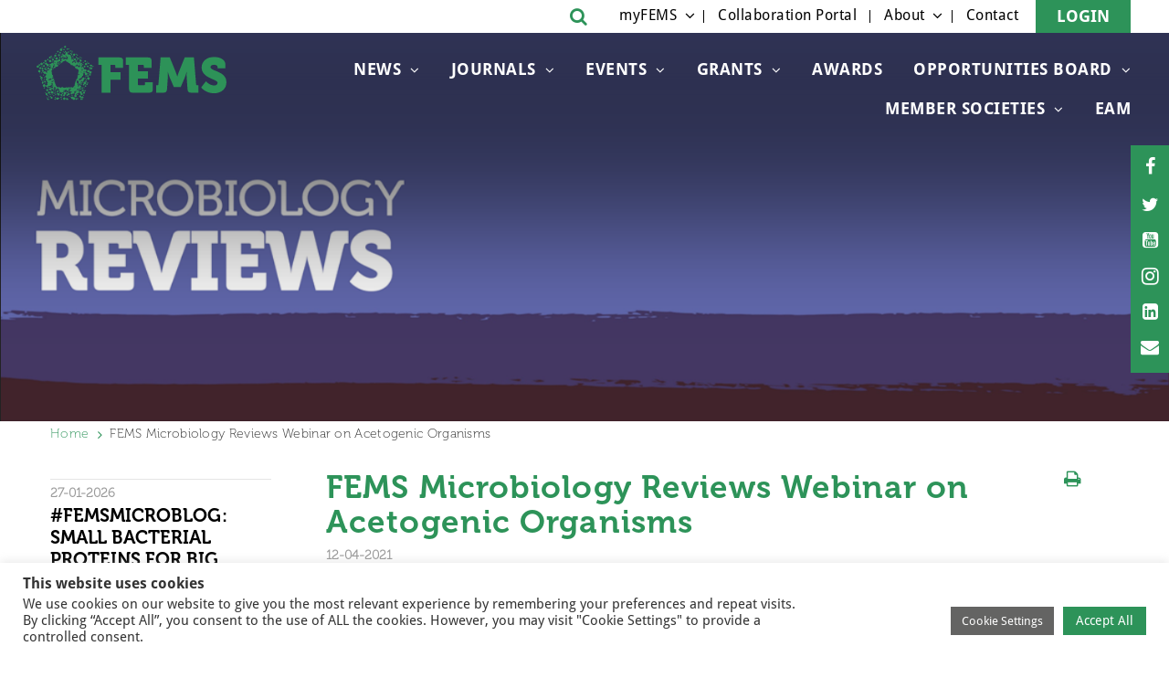

--- FILE ---
content_type: text/html; charset=UTF-8
request_url: https://fems-microbiology.org/fems-microbiology-reviews-webinar-on-acetogenic-organisms/
body_size: 17557
content:
<!DOCTYPE html>
<!--[if IE 8 ]>
<html class="ie ie8" lang="en-US"<![endif]-->
<!-- [if (gte IE 9)|!(IE)]> -->
<html lang="en-US"> <!--<![endif]-->
<head>
	<!-- Google Tag Manager -->
<script>(function(w,d,s,l,i){w[l]=w[l]||[];w[l].push({'gtm.start':
new Date().getTime(),event:'gtm.js'});var f=d.getElementsByTagName(s)[0],
j=d.createElement(s),dl=l!='dataLayer'?'&l='+l:'';j.async=true;j.src=
'https://www.googletagmanager.com/gtm.js?id='+i+dl;f.parentNode.insertBefore(j,f);
})(window,document,'script','dataLayer','GTM-553STL8M');</script>
<!-- End Google Tag Manager -->
	<meta http-equiv="X-UA-Compatible" content="IE=edge">
	<meta name="viewport" content="width=device-width, initial-scale=1">
	<meta charset="UTF-8">
	<link rel="profile" href="https://gmpg.org/xfn/11">
	<link rel="pingback" href="https://fems-microbiology.org/xmlrpc.php">
	<meta name='robots' content='index, follow, max-image-preview:large, max-snippet:-1, max-video-preview:-1' />
	<style>img:is([sizes="auto" i], [sizes^="auto," i]) { contain-intrinsic-size: 3000px 1500px }</style>
	
<!-- Google Tag Manager for WordPress by gtm4wp.com -->
<script data-cfasync="false" data-pagespeed-no-defer>
	var gtm4wp_datalayer_name = "dataLayer";
	var dataLayer = dataLayer || [];

	const gtm4wp_scrollerscript_debugmode         = false;
	const gtm4wp_scrollerscript_callbacktime      = 100;
	const gtm4wp_scrollerscript_readerlocation    = 150;
	const gtm4wp_scrollerscript_contentelementid  = "content";
	const gtm4wp_scrollerscript_scannertime       = 60;
</script>
<!-- End Google Tag Manager for WordPress by gtm4wp.com -->
	<!-- This site is optimized with the Yoast SEO Premium plugin v26.8 (Yoast SEO v26.8) - https://yoast.com/product/yoast-seo-premium-wordpress/ -->
	<title>FEMS Microbiology Reviews Webinar on Acetogenic Organisms - FEMS</title>
	<link rel="canonical" href="https://fems-microbiology.org/fems-microbiology-reviews-webinar-on-acetogenic-organisms/" />
	<meta property="og:locale" content="en_US" />
	<meta property="og:type" content="article" />
	<meta property="og:title" content="FEMS Microbiology Reviews Webinar on Acetogenic Organisms" />
	<meta property="og:description" content="This webinar explores the biochemistry, physiology, genetics, and metabolic engineering of acetogenic organisms which make extensive use of single carbon C1 molecular pathways in their growth and metabolism. Acetogens use the Wood-Ljungdahl pathway to grow on single carbon C1-gases (CO2 and CO) as their sole carbon source, a pathway to reduce CO2 to acetate via [&hellip;]" />
	<meta property="og:url" content="https://fems-microbiology.org/fems-microbiology-reviews-webinar-on-acetogenic-organisms/" />
	<meta property="og:site_name" content="FEMS" />
	<meta property="article:publisher" content="https://www.facebook.com/FEMSmicro" />
	<meta property="article:published_time" content="2021-04-12T07:00:02+00:00" />
	<meta property="article:modified_time" content="2021-04-13T12:47:14+00:00" />
	<meta property="og:image" content="https://fems-microbiology.org/app/uploads/2020/01/FEMS19-Micro-Reviews-HR-scaled.jpg" />
	<meta property="og:image:width" content="1586" />
	<meta property="og:image:height" content="2048" />
	<meta property="og:image:type" content="image/jpeg" />
	<meta name="author" content="cameronw1986" />
	<meta name="twitter:card" content="summary_large_image" />
	<meta name="twitter:creator" content="@FEMSmicro" />
	<meta name="twitter:site" content="@FEMSmicro" />
	<meta name="twitter:label1" content="Written by" />
	<meta name="twitter:data1" content="cameronw1986" />
	<meta name="twitter:label2" content="Est. reading time" />
	<meta name="twitter:data2" content="2 minutes" />
	<script type="application/ld+json" class="yoast-schema-graph">{"@context":"https://schema.org","@graph":[{"@type":"Article","@id":"https://fems-microbiology.org/fems-microbiology-reviews-webinar-on-acetogenic-organisms/#article","isPartOf":{"@id":"https://fems-microbiology.org/fems-microbiology-reviews-webinar-on-acetogenic-organisms/"},"author":{"name":"cameronw1986","@id":"https://fems-microbiology.org/#/schema/person/6a8c7d133a0fd441674ac11d6b2ae0e2"},"headline":"FEMS Microbiology Reviews Webinar on Acetogenic Organisms","datePublished":"2021-04-12T07:00:02+00:00","dateModified":"2021-04-13T12:47:14+00:00","mainEntityOfPage":{"@id":"https://fems-microbiology.org/fems-microbiology-reviews-webinar-on-acetogenic-organisms/"},"wordCount":309,"publisher":{"@id":"https://fems-microbiology.org/#organization"},"image":{"@id":"https://fems-microbiology.org/fems-microbiology-reviews-webinar-on-acetogenic-organisms/#primaryimage"},"thumbnailUrl":"https://fems-microbiology.org/wp-content/uploads/2020/01/FEMS19-Micro-Reviews-HR-scaled.jpg","inLanguage":"en-US"},{"@type":"WebPage","@id":"https://fems-microbiology.org/fems-microbiology-reviews-webinar-on-acetogenic-organisms/","url":"https://fems-microbiology.org/fems-microbiology-reviews-webinar-on-acetogenic-organisms/","name":"FEMS Microbiology Reviews Webinar on Acetogenic Organisms - FEMS","isPartOf":{"@id":"https://fems-microbiology.org/#website"},"primaryImageOfPage":{"@id":"https://fems-microbiology.org/fems-microbiology-reviews-webinar-on-acetogenic-organisms/#primaryimage"},"image":{"@id":"https://fems-microbiology.org/fems-microbiology-reviews-webinar-on-acetogenic-organisms/#primaryimage"},"thumbnailUrl":"https://fems-microbiology.org/wp-content/uploads/2020/01/FEMS19-Micro-Reviews-HR-scaled.jpg","datePublished":"2021-04-12T07:00:02+00:00","dateModified":"2021-04-13T12:47:14+00:00","breadcrumb":{"@id":"https://fems-microbiology.org/fems-microbiology-reviews-webinar-on-acetogenic-organisms/#breadcrumb"},"inLanguage":"en-US","potentialAction":[{"@type":"ReadAction","target":["https://fems-microbiology.org/fems-microbiology-reviews-webinar-on-acetogenic-organisms/"]}]},{"@type":"ImageObject","inLanguage":"en-US","@id":"https://fems-microbiology.org/fems-microbiology-reviews-webinar-on-acetogenic-organisms/#primaryimage","url":"https://fems-microbiology.org/wp-content/uploads/2020/01/FEMS19-Micro-Reviews-HR-scaled.jpg","contentUrl":"https://fems-microbiology.org/wp-content/uploads/2020/01/FEMS19-Micro-Reviews-HR-scaled.jpg","width":1586,"height":2048},{"@type":"BreadcrumbList","@id":"https://fems-microbiology.org/fems-microbiology-reviews-webinar-on-acetogenic-organisms/#breadcrumb","itemListElement":[{"@type":"ListItem","position":1,"name":"Home","item":"https://fems-microbiology.org/"},{"@type":"ListItem","position":2,"name":"FEMS Microbiology Reviews Webinar on Acetogenic Organisms"}]},{"@type":"WebSite","@id":"https://fems-microbiology.org/#website","url":"https://fems-microbiology.org/","name":"FEMS","description":"Federation of European Microbiological Societies","publisher":{"@id":"https://fems-microbiology.org/#organization"},"potentialAction":[{"@type":"SearchAction","target":{"@type":"EntryPoint","urlTemplate":"https://fems-microbiology.org/?s={search_term_string}"},"query-input":{"@type":"PropertyValueSpecification","valueRequired":true,"valueName":"search_term_string"}}],"inLanguage":"en-US"},{"@type":"Organization","@id":"https://fems-microbiology.org/#organization","name":"FEMS","url":"https://fems-microbiology.org/","logo":{"@type":"ImageObject","inLanguage":"en-US","@id":"https://fems-microbiology.org/#/schema/logo/image/","url":"https://fems-microbiology.org/wp-content/uploads/2021/12/Belgrade-2022-Stacked-Black-1-scaled.jpg","contentUrl":"https://fems-microbiology.org/wp-content/uploads/2021/12/Belgrade-2022-Stacked-Black-1-scaled.jpg","width":2560,"height":1895,"caption":"FEMS"},"image":{"@id":"https://fems-microbiology.org/#/schema/logo/image/"},"sameAs":["https://www.facebook.com/FEMSmicro","https://x.com/FEMSmicro","https://www.instagram.com/femsmicro/","https://www.linkedin.com/company/federation-of-european-microbiological-societies/","https://www.youtube.com/user/FEMSTV","https://en.wikipedia.org/wiki/Federation_of_European_Microbiological_Societies"]},{"@type":"Person","@id":"https://fems-microbiology.org/#/schema/person/6a8c7d133a0fd441674ac11d6b2ae0e2","name":"cameronw1986","url":"https://fems-microbiology.org/author/cameronw1986/"}]}</script>
	<!-- / Yoast SEO Premium plugin. -->


<link rel='dns-prefetch' href='//fems-microbiology.org' />
<link rel='dns-prefetch' href='//www.google.com' />
<link rel='dns-prefetch' href='//www.googletagmanager.com' />
<link rel='dns-prefetch' href='//fonts.googleapis.com' />
<link rel="alternate" type="application/rss+xml" title="FEMS &raquo; Feed" href="https://fems-microbiology.org/feed/" />
<link rel="alternate" type="application/rss+xml" title="FEMS &raquo; Comments Feed" href="https://fems-microbiology.org/comments/feed/" />
		<!-- This site uses the Google Analytics by MonsterInsights plugin v9.11.1 - Using Analytics tracking - https://www.monsterinsights.com/ -->
							<script src="//www.googletagmanager.com/gtag/js?id=G-77MR3SFR7X"  data-cfasync="false" data-wpfc-render="false" type="text/javascript" async></script>
			<script data-cfasync="false" data-wpfc-render="false" type="text/plain" data-cli-class="cli-blocker-script"  data-cli-script-type="analytics" data-cli-block="true"  data-cli-element-position="head">
				var mi_version = '9.11.1';
				var mi_track_user = true;
				var mi_no_track_reason = '';
								var MonsterInsightsDefaultLocations = {"page_location":"https:\/\/fems-microbiology.org\/fems-microbiology-reviews-webinar-on-acetogenic-organisms\/"};
								if ( typeof MonsterInsightsPrivacyGuardFilter === 'function' ) {
					var MonsterInsightsLocations = (typeof MonsterInsightsExcludeQuery === 'object') ? MonsterInsightsPrivacyGuardFilter( MonsterInsightsExcludeQuery ) : MonsterInsightsPrivacyGuardFilter( MonsterInsightsDefaultLocations );
				} else {
					var MonsterInsightsLocations = (typeof MonsterInsightsExcludeQuery === 'object') ? MonsterInsightsExcludeQuery : MonsterInsightsDefaultLocations;
				}

								var disableStrs = [
										'ga-disable-G-77MR3SFR7X',
									];

				/* Function to detect opted out users */
				function __gtagTrackerIsOptedOut() {
					for (var index = 0; index < disableStrs.length; index++) {
						if (document.cookie.indexOf(disableStrs[index] + '=true') > -1) {
							return true;
						}
					}

					return false;
				}

				/* Disable tracking if the opt-out cookie exists. */
				if (__gtagTrackerIsOptedOut()) {
					for (var index = 0; index < disableStrs.length; index++) {
						window[disableStrs[index]] = true;
					}
				}

				/* Opt-out function */
				function __gtagTrackerOptout() {
					for (var index = 0; index < disableStrs.length; index++) {
						document.cookie = disableStrs[index] + '=true; expires=Thu, 31 Dec 2099 23:59:59 UTC; path=/';
						window[disableStrs[index]] = true;
					}
				}

				if ('undefined' === typeof gaOptout) {
					function gaOptout() {
						__gtagTrackerOptout();
					}
				}
								window.dataLayer = window.dataLayer || [];

				window.MonsterInsightsDualTracker = {
					helpers: {},
					trackers: {},
				};
				if (mi_track_user) {
					function __gtagDataLayer() {
						dataLayer.push(arguments);
					}

					function __gtagTracker(type, name, parameters) {
						if (!parameters) {
							parameters = {};
						}

						if (parameters.send_to) {
							__gtagDataLayer.apply(null, arguments);
							return;
						}

						if (type === 'event') {
														parameters.send_to = monsterinsights_frontend.v4_id;
							var hookName = name;
							if (typeof parameters['event_category'] !== 'undefined') {
								hookName = parameters['event_category'] + ':' + name;
							}

							if (typeof MonsterInsightsDualTracker.trackers[hookName] !== 'undefined') {
								MonsterInsightsDualTracker.trackers[hookName](parameters);
							} else {
								__gtagDataLayer('event', name, parameters);
							}
							
						} else {
							__gtagDataLayer.apply(null, arguments);
						}
					}

					__gtagTracker('js', new Date());
					__gtagTracker('set', {
						'developer_id.dZGIzZG': true,
											});
					if ( MonsterInsightsLocations.page_location ) {
						__gtagTracker('set', MonsterInsightsLocations);
					}
										__gtagTracker('config', 'G-77MR3SFR7X', {"forceSSL":"true","anonymize_ip":"true"} );
										window.gtag = __gtagTracker;										(function () {
						/* https://developers.google.com/analytics/devguides/collection/analyticsjs/ */
						/* ga and __gaTracker compatibility shim. */
						var noopfn = function () {
							return null;
						};
						var newtracker = function () {
							return new Tracker();
						};
						var Tracker = function () {
							return null;
						};
						var p = Tracker.prototype;
						p.get = noopfn;
						p.set = noopfn;
						p.send = function () {
							var args = Array.prototype.slice.call(arguments);
							args.unshift('send');
							__gaTracker.apply(null, args);
						};
						var __gaTracker = function () {
							var len = arguments.length;
							if (len === 0) {
								return;
							}
							var f = arguments[len - 1];
							if (typeof f !== 'object' || f === null || typeof f.hitCallback !== 'function') {
								if ('send' === arguments[0]) {
									var hitConverted, hitObject = false, action;
									if ('event' === arguments[1]) {
										if ('undefined' !== typeof arguments[3]) {
											hitObject = {
												'eventAction': arguments[3],
												'eventCategory': arguments[2],
												'eventLabel': arguments[4],
												'value': arguments[5] ? arguments[5] : 1,
											}
										}
									}
									if ('pageview' === arguments[1]) {
										if ('undefined' !== typeof arguments[2]) {
											hitObject = {
												'eventAction': 'page_view',
												'page_path': arguments[2],
											}
										}
									}
									if (typeof arguments[2] === 'object') {
										hitObject = arguments[2];
									}
									if (typeof arguments[5] === 'object') {
										Object.assign(hitObject, arguments[5]);
									}
									if ('undefined' !== typeof arguments[1].hitType) {
										hitObject = arguments[1];
										if ('pageview' === hitObject.hitType) {
											hitObject.eventAction = 'page_view';
										}
									}
									if (hitObject) {
										action = 'timing' === arguments[1].hitType ? 'timing_complete' : hitObject.eventAction;
										hitConverted = mapArgs(hitObject);
										__gtagTracker('event', action, hitConverted);
									}
								}
								return;
							}

							function mapArgs(args) {
								var arg, hit = {};
								var gaMap = {
									'eventCategory': 'event_category',
									'eventAction': 'event_action',
									'eventLabel': 'event_label',
									'eventValue': 'event_value',
									'nonInteraction': 'non_interaction',
									'timingCategory': 'event_category',
									'timingVar': 'name',
									'timingValue': 'value',
									'timingLabel': 'event_label',
									'page': 'page_path',
									'location': 'page_location',
									'title': 'page_title',
									'referrer' : 'page_referrer',
								};
								for (arg in args) {
																		if (!(!args.hasOwnProperty(arg) || !gaMap.hasOwnProperty(arg))) {
										hit[gaMap[arg]] = args[arg];
									} else {
										hit[arg] = args[arg];
									}
								}
								return hit;
							}

							try {
								f.hitCallback();
							} catch (ex) {
							}
						};
						__gaTracker.create = newtracker;
						__gaTracker.getByName = newtracker;
						__gaTracker.getAll = function () {
							return [];
						};
						__gaTracker.remove = noopfn;
						__gaTracker.loaded = true;
						window['__gaTracker'] = __gaTracker;
					})();
									} else {
										console.log("");
					(function () {
						function __gtagTracker() {
							return null;
						}

						window['__gtagTracker'] = __gtagTracker;
						window['gtag'] = __gtagTracker;
					})();
									}
			</script>
							<!-- / Google Analytics by MonsterInsights -->
		<script type="text/javascript">
/* <![CDATA[ */
window._wpemojiSettings = {"baseUrl":"https:\/\/s.w.org\/images\/core\/emoji\/16.0.1\/72x72\/","ext":".png","svgUrl":"https:\/\/s.w.org\/images\/core\/emoji\/16.0.1\/svg\/","svgExt":".svg","source":{"concatemoji":"https:\/\/fems-microbiology.org\/wp-includes\/js\/wp-emoji-release.min.js"}};
/*! This file is auto-generated */
!function(s,n){var o,i,e;function c(e){try{var t={supportTests:e,timestamp:(new Date).valueOf()};sessionStorage.setItem(o,JSON.stringify(t))}catch(e){}}function p(e,t,n){e.clearRect(0,0,e.canvas.width,e.canvas.height),e.fillText(t,0,0);var t=new Uint32Array(e.getImageData(0,0,e.canvas.width,e.canvas.height).data),a=(e.clearRect(0,0,e.canvas.width,e.canvas.height),e.fillText(n,0,0),new Uint32Array(e.getImageData(0,0,e.canvas.width,e.canvas.height).data));return t.every(function(e,t){return e===a[t]})}function u(e,t){e.clearRect(0,0,e.canvas.width,e.canvas.height),e.fillText(t,0,0);for(var n=e.getImageData(16,16,1,1),a=0;a<n.data.length;a++)if(0!==n.data[a])return!1;return!0}function f(e,t,n,a){switch(t){case"flag":return n(e,"\ud83c\udff3\ufe0f\u200d\u26a7\ufe0f","\ud83c\udff3\ufe0f\u200b\u26a7\ufe0f")?!1:!n(e,"\ud83c\udde8\ud83c\uddf6","\ud83c\udde8\u200b\ud83c\uddf6")&&!n(e,"\ud83c\udff4\udb40\udc67\udb40\udc62\udb40\udc65\udb40\udc6e\udb40\udc67\udb40\udc7f","\ud83c\udff4\u200b\udb40\udc67\u200b\udb40\udc62\u200b\udb40\udc65\u200b\udb40\udc6e\u200b\udb40\udc67\u200b\udb40\udc7f");case"emoji":return!a(e,"\ud83e\udedf")}return!1}function g(e,t,n,a){var r="undefined"!=typeof WorkerGlobalScope&&self instanceof WorkerGlobalScope?new OffscreenCanvas(300,150):s.createElement("canvas"),o=r.getContext("2d",{willReadFrequently:!0}),i=(o.textBaseline="top",o.font="600 32px Arial",{});return e.forEach(function(e){i[e]=t(o,e,n,a)}),i}function t(e){var t=s.createElement("script");t.src=e,t.defer=!0,s.head.appendChild(t)}"undefined"!=typeof Promise&&(o="wpEmojiSettingsSupports",i=["flag","emoji"],n.supports={everything:!0,everythingExceptFlag:!0},e=new Promise(function(e){s.addEventListener("DOMContentLoaded",e,{once:!0})}),new Promise(function(t){var n=function(){try{var e=JSON.parse(sessionStorage.getItem(o));if("object"==typeof e&&"number"==typeof e.timestamp&&(new Date).valueOf()<e.timestamp+604800&&"object"==typeof e.supportTests)return e.supportTests}catch(e){}return null}();if(!n){if("undefined"!=typeof Worker&&"undefined"!=typeof OffscreenCanvas&&"undefined"!=typeof URL&&URL.createObjectURL&&"undefined"!=typeof Blob)try{var e="postMessage("+g.toString()+"("+[JSON.stringify(i),f.toString(),p.toString(),u.toString()].join(",")+"));",a=new Blob([e],{type:"text/javascript"}),r=new Worker(URL.createObjectURL(a),{name:"wpTestEmojiSupports"});return void(r.onmessage=function(e){c(n=e.data),r.terminate(),t(n)})}catch(e){}c(n=g(i,f,p,u))}t(n)}).then(function(e){for(var t in e)n.supports[t]=e[t],n.supports.everything=n.supports.everything&&n.supports[t],"flag"!==t&&(n.supports.everythingExceptFlag=n.supports.everythingExceptFlag&&n.supports[t]);n.supports.everythingExceptFlag=n.supports.everythingExceptFlag&&!n.supports.flag,n.DOMReady=!1,n.readyCallback=function(){n.DOMReady=!0}}).then(function(){return e}).then(function(){var e;n.supports.everything||(n.readyCallback(),(e=n.source||{}).concatemoji?t(e.concatemoji):e.wpemoji&&e.twemoji&&(t(e.twemoji),t(e.wpemoji)))}))}((window,document),window._wpemojiSettings);
/* ]]> */
</script>
<link rel='stylesheet' id='font-montserra-css' href='https://fonts.googleapis.com/css?family=Indie+Flower' type='text/css' media='all' />
<link rel='stylesheet' id='font-droid-sans-css' href='https://fonts.googleapis.com/css?family=Droid+Sans%3A400%2C700' type='text/css' media='all' />
<style id='wp-emoji-styles-inline-css' type='text/css'>

	img.wp-smiley, img.emoji {
		display: inline !important;
		border: none !important;
		box-shadow: none !important;
		height: 1em !important;
		width: 1em !important;
		margin: 0 0.07em !important;
		vertical-align: -0.1em !important;
		background: none !important;
		padding: 0 !important;
	}
</style>
<link rel='stylesheet' id='wp-block-library-css' href='https://fems-microbiology.org/wp-includes/css/dist/block-library/style.min.css' type='text/css' media='all' />
<style id='classic-theme-styles-inline-css' type='text/css'>
/*! This file is auto-generated */
.wp-block-button__link{color:#fff;background-color:#32373c;border-radius:9999px;box-shadow:none;text-decoration:none;padding:calc(.667em + 2px) calc(1.333em + 2px);font-size:1.125em}.wp-block-file__button{background:#32373c;color:#fff;text-decoration:none}
</style>
<style id='global-styles-inline-css' type='text/css'>
:root{--wp--preset--aspect-ratio--square: 1;--wp--preset--aspect-ratio--4-3: 4/3;--wp--preset--aspect-ratio--3-4: 3/4;--wp--preset--aspect-ratio--3-2: 3/2;--wp--preset--aspect-ratio--2-3: 2/3;--wp--preset--aspect-ratio--16-9: 16/9;--wp--preset--aspect-ratio--9-16: 9/16;--wp--preset--color--black: #000000;--wp--preset--color--cyan-bluish-gray: #abb8c3;--wp--preset--color--white: #ffffff;--wp--preset--color--pale-pink: #f78da7;--wp--preset--color--vivid-red: #cf2e2e;--wp--preset--color--luminous-vivid-orange: #ff6900;--wp--preset--color--luminous-vivid-amber: #fcb900;--wp--preset--color--light-green-cyan: #7bdcb5;--wp--preset--color--vivid-green-cyan: #00d084;--wp--preset--color--pale-cyan-blue: #8ed1fc;--wp--preset--color--vivid-cyan-blue: #0693e3;--wp--preset--color--vivid-purple: #9b51e0;--wp--preset--gradient--vivid-cyan-blue-to-vivid-purple: linear-gradient(135deg,rgba(6,147,227,1) 0%,rgb(155,81,224) 100%);--wp--preset--gradient--light-green-cyan-to-vivid-green-cyan: linear-gradient(135deg,rgb(122,220,180) 0%,rgb(0,208,130) 100%);--wp--preset--gradient--luminous-vivid-amber-to-luminous-vivid-orange: linear-gradient(135deg,rgba(252,185,0,1) 0%,rgba(255,105,0,1) 100%);--wp--preset--gradient--luminous-vivid-orange-to-vivid-red: linear-gradient(135deg,rgba(255,105,0,1) 0%,rgb(207,46,46) 100%);--wp--preset--gradient--very-light-gray-to-cyan-bluish-gray: linear-gradient(135deg,rgb(238,238,238) 0%,rgb(169,184,195) 100%);--wp--preset--gradient--cool-to-warm-spectrum: linear-gradient(135deg,rgb(74,234,220) 0%,rgb(151,120,209) 20%,rgb(207,42,186) 40%,rgb(238,44,130) 60%,rgb(251,105,98) 80%,rgb(254,248,76) 100%);--wp--preset--gradient--blush-light-purple: linear-gradient(135deg,rgb(255,206,236) 0%,rgb(152,150,240) 100%);--wp--preset--gradient--blush-bordeaux: linear-gradient(135deg,rgb(254,205,165) 0%,rgb(254,45,45) 50%,rgb(107,0,62) 100%);--wp--preset--gradient--luminous-dusk: linear-gradient(135deg,rgb(255,203,112) 0%,rgb(199,81,192) 50%,rgb(65,88,208) 100%);--wp--preset--gradient--pale-ocean: linear-gradient(135deg,rgb(255,245,203) 0%,rgb(182,227,212) 50%,rgb(51,167,181) 100%);--wp--preset--gradient--electric-grass: linear-gradient(135deg,rgb(202,248,128) 0%,rgb(113,206,126) 100%);--wp--preset--gradient--midnight: linear-gradient(135deg,rgb(2,3,129) 0%,rgb(40,116,252) 100%);--wp--preset--font-size--small: 13px;--wp--preset--font-size--medium: 20px;--wp--preset--font-size--large: 36px;--wp--preset--font-size--x-large: 42px;--wp--preset--spacing--20: 0.44rem;--wp--preset--spacing--30: 0.67rem;--wp--preset--spacing--40: 1rem;--wp--preset--spacing--50: 1.5rem;--wp--preset--spacing--60: 2.25rem;--wp--preset--spacing--70: 3.38rem;--wp--preset--spacing--80: 5.06rem;--wp--preset--shadow--natural: 6px 6px 9px rgba(0, 0, 0, 0.2);--wp--preset--shadow--deep: 12px 12px 50px rgba(0, 0, 0, 0.4);--wp--preset--shadow--sharp: 6px 6px 0px rgba(0, 0, 0, 0.2);--wp--preset--shadow--outlined: 6px 6px 0px -3px rgba(255, 255, 255, 1), 6px 6px rgba(0, 0, 0, 1);--wp--preset--shadow--crisp: 6px 6px 0px rgba(0, 0, 0, 1);}:where(.is-layout-flex){gap: 0.5em;}:where(.is-layout-grid){gap: 0.5em;}body .is-layout-flex{display: flex;}.is-layout-flex{flex-wrap: wrap;align-items: center;}.is-layout-flex > :is(*, div){margin: 0;}body .is-layout-grid{display: grid;}.is-layout-grid > :is(*, div){margin: 0;}:where(.wp-block-columns.is-layout-flex){gap: 2em;}:where(.wp-block-columns.is-layout-grid){gap: 2em;}:where(.wp-block-post-template.is-layout-flex){gap: 1.25em;}:where(.wp-block-post-template.is-layout-grid){gap: 1.25em;}.has-black-color{color: var(--wp--preset--color--black) !important;}.has-cyan-bluish-gray-color{color: var(--wp--preset--color--cyan-bluish-gray) !important;}.has-white-color{color: var(--wp--preset--color--white) !important;}.has-pale-pink-color{color: var(--wp--preset--color--pale-pink) !important;}.has-vivid-red-color{color: var(--wp--preset--color--vivid-red) !important;}.has-luminous-vivid-orange-color{color: var(--wp--preset--color--luminous-vivid-orange) !important;}.has-luminous-vivid-amber-color{color: var(--wp--preset--color--luminous-vivid-amber) !important;}.has-light-green-cyan-color{color: var(--wp--preset--color--light-green-cyan) !important;}.has-vivid-green-cyan-color{color: var(--wp--preset--color--vivid-green-cyan) !important;}.has-pale-cyan-blue-color{color: var(--wp--preset--color--pale-cyan-blue) !important;}.has-vivid-cyan-blue-color{color: var(--wp--preset--color--vivid-cyan-blue) !important;}.has-vivid-purple-color{color: var(--wp--preset--color--vivid-purple) !important;}.has-black-background-color{background-color: var(--wp--preset--color--black) !important;}.has-cyan-bluish-gray-background-color{background-color: var(--wp--preset--color--cyan-bluish-gray) !important;}.has-white-background-color{background-color: var(--wp--preset--color--white) !important;}.has-pale-pink-background-color{background-color: var(--wp--preset--color--pale-pink) !important;}.has-vivid-red-background-color{background-color: var(--wp--preset--color--vivid-red) !important;}.has-luminous-vivid-orange-background-color{background-color: var(--wp--preset--color--luminous-vivid-orange) !important;}.has-luminous-vivid-amber-background-color{background-color: var(--wp--preset--color--luminous-vivid-amber) !important;}.has-light-green-cyan-background-color{background-color: var(--wp--preset--color--light-green-cyan) !important;}.has-vivid-green-cyan-background-color{background-color: var(--wp--preset--color--vivid-green-cyan) !important;}.has-pale-cyan-blue-background-color{background-color: var(--wp--preset--color--pale-cyan-blue) !important;}.has-vivid-cyan-blue-background-color{background-color: var(--wp--preset--color--vivid-cyan-blue) !important;}.has-vivid-purple-background-color{background-color: var(--wp--preset--color--vivid-purple) !important;}.has-black-border-color{border-color: var(--wp--preset--color--black) !important;}.has-cyan-bluish-gray-border-color{border-color: var(--wp--preset--color--cyan-bluish-gray) !important;}.has-white-border-color{border-color: var(--wp--preset--color--white) !important;}.has-pale-pink-border-color{border-color: var(--wp--preset--color--pale-pink) !important;}.has-vivid-red-border-color{border-color: var(--wp--preset--color--vivid-red) !important;}.has-luminous-vivid-orange-border-color{border-color: var(--wp--preset--color--luminous-vivid-orange) !important;}.has-luminous-vivid-amber-border-color{border-color: var(--wp--preset--color--luminous-vivid-amber) !important;}.has-light-green-cyan-border-color{border-color: var(--wp--preset--color--light-green-cyan) !important;}.has-vivid-green-cyan-border-color{border-color: var(--wp--preset--color--vivid-green-cyan) !important;}.has-pale-cyan-blue-border-color{border-color: var(--wp--preset--color--pale-cyan-blue) !important;}.has-vivid-cyan-blue-border-color{border-color: var(--wp--preset--color--vivid-cyan-blue) !important;}.has-vivid-purple-border-color{border-color: var(--wp--preset--color--vivid-purple) !important;}.has-vivid-cyan-blue-to-vivid-purple-gradient-background{background: var(--wp--preset--gradient--vivid-cyan-blue-to-vivid-purple) !important;}.has-light-green-cyan-to-vivid-green-cyan-gradient-background{background: var(--wp--preset--gradient--light-green-cyan-to-vivid-green-cyan) !important;}.has-luminous-vivid-amber-to-luminous-vivid-orange-gradient-background{background: var(--wp--preset--gradient--luminous-vivid-amber-to-luminous-vivid-orange) !important;}.has-luminous-vivid-orange-to-vivid-red-gradient-background{background: var(--wp--preset--gradient--luminous-vivid-orange-to-vivid-red) !important;}.has-very-light-gray-to-cyan-bluish-gray-gradient-background{background: var(--wp--preset--gradient--very-light-gray-to-cyan-bluish-gray) !important;}.has-cool-to-warm-spectrum-gradient-background{background: var(--wp--preset--gradient--cool-to-warm-spectrum) !important;}.has-blush-light-purple-gradient-background{background: var(--wp--preset--gradient--blush-light-purple) !important;}.has-blush-bordeaux-gradient-background{background: var(--wp--preset--gradient--blush-bordeaux) !important;}.has-luminous-dusk-gradient-background{background: var(--wp--preset--gradient--luminous-dusk) !important;}.has-pale-ocean-gradient-background{background: var(--wp--preset--gradient--pale-ocean) !important;}.has-electric-grass-gradient-background{background: var(--wp--preset--gradient--electric-grass) !important;}.has-midnight-gradient-background{background: var(--wp--preset--gradient--midnight) !important;}.has-small-font-size{font-size: var(--wp--preset--font-size--small) !important;}.has-medium-font-size{font-size: var(--wp--preset--font-size--medium) !important;}.has-large-font-size{font-size: var(--wp--preset--font-size--large) !important;}.has-x-large-font-size{font-size: var(--wp--preset--font-size--x-large) !important;}
:where(.wp-block-post-template.is-layout-flex){gap: 1.25em;}:where(.wp-block-post-template.is-layout-grid){gap: 1.25em;}
:where(.wp-block-columns.is-layout-flex){gap: 2em;}:where(.wp-block-columns.is-layout-grid){gap: 2em;}
:root :where(.wp-block-pullquote){font-size: 1.5em;line-height: 1.6;}
</style>
<link rel='stylesheet' id='cookie-law-info-css' href='https://fems-microbiology.org/wp-content/plugins/cookie-law-info/legacy/public/css/cookie-law-info-public.css' type='text/css' media='all' />
<link rel='stylesheet' id='cookie-law-info-gdpr-css' href='https://fems-microbiology.org/wp-content/plugins/cookie-law-info/legacy/public/css/cookie-law-info-gdpr.css' type='text/css' media='all' />
<link rel='stylesheet' id='swpm.common-css' href='https://fems-microbiology.org/wp-content/plugins/simple-membership/css/swpm.common.css' type='text/css' media='all' />
<link rel='stylesheet' id='swpm-form-builder-css-css' href='https://fems-microbiology.org/wp-content/plugins/swpm-form-builder/css/swpm-form-builder.css' type='text/css' media='all' />
<link rel='stylesheet' id='swpm-jqueryui-css-css' href='https://fems-microbiology.org/wp-content/plugins/swpm-form-builder/css/smoothness/jquery-ui-1.10.3.min.css' type='text/css' media='all' />
<link rel='stylesheet' id='bootstrap-css' href='https://fems-microbiology.org/wp-content/themes/sb-theme/assets/css/bootstrap.min.css' type='text/css' media='all' />
<link rel='stylesheet' id='awesome-font-css' href='https://fems-microbiology.org/wp-content/themes/sb-theme/assets/css/font-awesome.min.css' type='text/css' media='all' />
<link rel='stylesheet' id='slick-css' href='https://fems-microbiology.org/wp-content/themes/sb-theme/assets/css/slick.min.css' type='text/css' media='all' />
<link rel='stylesheet' id='select2-css' href='https://fems-microbiology.org/wp-content/themes/sb-theme/assets/css/select2.min.css' type='text/css' media='all' />
<link rel='stylesheet' id='fe-screen-style-css' href='https://fems-microbiology.org/wp-content/themes/sb-theme/assets/css/screen.min.css' type='text/css' media='all' />
<link rel='stylesheet' id='editor-style-css' href='https://fems-microbiology.org/wp-content/themes/sb-theme/assets/css/editor.min.css' type='text/css' media='all' />
<script type="text/javascript" id="jquery-core-js-extra">
/* <![CDATA[ */
var sb_ajax = {"ajaxurl":"https:\/\/fems-microbiology.org\/wp-admin\/admin-ajax.php","after_login_link":"https:\/\/fems-microbiology.org\/my-fems\/"};
/* ]]> */
</script>
<script type="text/javascript" src="https://fems-microbiology.org/wp-includes/js/jquery/jquery.min.js" id="jquery-core-js"></script>
<script type="text/javascript" src="https://fems-microbiology.org/wp-includes/js/jquery/jquery-migrate.min.js" id="jquery-migrate-js"></script>
<script type="text/plain" data-cli-class="cli-blocker-script"  data-cli-script-type="analytics" data-cli-block="true"  data-cli-element-position="head" src="https://fems-microbiology.org/wp-content/plugins/google-analytics-for-wordpress/assets/js/frontend-gtag.min.js" id="monsterinsights-frontend-script-js" async="async" data-wp-strategy="async"></script>
<script data-cfasync="false" data-wpfc-render="false" type="text/javascript" id='monsterinsights-frontend-script-js-extra'>/* <![CDATA[ */
var monsterinsights_frontend = {"js_events_tracking":"true","download_extensions":"doc,pdf,ppt,zip,xls,rar,docx,pptx,xlsx","inbound_paths":"[]","home_url":"https:\/\/fems-microbiology.org","hash_tracking":"false","v4_id":"G-77MR3SFR7X"};/* ]]> */
</script>
<script type="text/javascript" id="cookie-law-info-js-extra">
/* <![CDATA[ */
var Cli_Data = {"nn_cookie_ids":[],"cookielist":[],"non_necessary_cookies":[],"ccpaEnabled":"","ccpaRegionBased":"","ccpaBarEnabled":"","strictlyEnabled":["necessary","obligatoire"],"ccpaType":"gdpr","js_blocking":"1","custom_integration":"","triggerDomRefresh":"","secure_cookies":""};
var cli_cookiebar_settings = {"animate_speed_hide":"500","animate_speed_show":"500","background":"#FFF","border":"#b1a6a6c2","border_on":"","button_1_button_colour":"#2D9359","button_1_button_hover":"#247647","button_1_link_colour":"#fff","button_1_as_button":"1","button_1_new_win":"","button_2_button_colour":"#333","button_2_button_hover":"#292929","button_2_link_colour":"#444","button_2_as_button":"","button_2_hidebar":"","button_3_button_colour":"#dedfe0","button_3_button_hover":"#b2b2b3","button_3_link_colour":"#333333","button_3_as_button":"1","button_3_new_win":"","button_4_button_colour":"#646463","button_4_button_hover":"#50504f","button_4_link_colour":"#ffffff","button_4_as_button":"1","button_7_button_colour":"#2D9359","button_7_button_hover":"#247647","button_7_link_colour":"#fff","button_7_as_button":"1","button_7_new_win":"","font_family":"inherit","header_fix":"","notify_animate_hide":"1","notify_animate_show":"1","notify_div_id":"#cookie-law-info-bar","notify_position_horizontal":"right","notify_position_vertical":"bottom","scroll_close":"","scroll_close_reload":"","accept_close_reload":"","reject_close_reload":"","showagain_tab":"","showagain_background":"#fff","showagain_border":"#000","showagain_div_id":"#cookie-law-info-again","showagain_x_position":"100px","text":"#333333","show_once_yn":"","show_once":"10000","logging_on":"","as_popup":"","popup_overlay":"1","bar_heading_text":"This website uses cookies","cookie_bar_as":"banner","popup_showagain_position":"bottom-right","widget_position":"right"};
var log_object = {"ajax_url":"https:\/\/fems-microbiology.org\/wp-admin\/admin-ajax.php"};
/* ]]> */
</script>
<script type="text/javascript" src="https://fems-microbiology.org/wp-content/plugins/cookie-law-info/legacy/public/js/cookie-law-info-public.js" id="cookie-law-info-js"></script>
<script type="text/javascript" src="https://fems-microbiology.org/wp-content/plugins/easy-twitter-feeds/assets/js/widget.js" id="widget-js-js"></script>
<script type="text/javascript" src="https://fems-microbiology.org/wp-content/plugins/duracelltomi-google-tag-manager/dist/js/analytics-talk-content-tracking.js" id="gtm4wp-scroll-tracking-js"></script>

<!-- Google tag (gtag.js) snippet added by Site Kit -->
<!-- Google Analytics snippet added by Site Kit -->
<!-- Google Ads snippet added by Site Kit -->
<script type="text/javascript" src="https://www.googletagmanager.com/gtag/js?id=GT-PJ5VTCGS" id="google_gtagjs-js" async></script>
<script type="text/javascript" id="google_gtagjs-js-after">
/* <![CDATA[ */
window.dataLayer = window.dataLayer || [];function gtag(){dataLayer.push(arguments);}
gtag("set","linker",{"domains":["fems-microbiology.org"]});
gtag("js", new Date());
gtag("set", "developer_id.dZTNiMT", true);
gtag("config", "GT-PJ5VTCGS");
gtag("config", "AW-663338051");
 window._googlesitekit = window._googlesitekit || {}; window._googlesitekit.throttledEvents = []; window._googlesitekit.gtagEvent = (name, data) => { var key = JSON.stringify( { name, data } ); if ( !! window._googlesitekit.throttledEvents[ key ] ) { return; } window._googlesitekit.throttledEvents[ key ] = true; setTimeout( () => { delete window._googlesitekit.throttledEvents[ key ]; }, 5 ); gtag( "event", name, { ...data, event_source: "site-kit" } ); }; 
/* ]]> */
</script>
<link rel="https://api.w.org/" href="https://fems-microbiology.org/wp-json/" /><link rel="alternate" title="JSON" type="application/json" href="https://fems-microbiology.org/wp-json/wp/v2/posts/24529" /><link rel="EditURI" type="application/rsd+xml" title="RSD" href="https://fems-microbiology.org/xmlrpc.php?rsd" />
<link rel='shortlink' href='https://fems-microbiology.org/?p=24529' />
<link rel="alternate" title="oEmbed (JSON)" type="application/json+oembed" href="https://fems-microbiology.org/wp-json/oembed/1.0/embed?url=https%3A%2F%2Ffems-microbiology.org%2Ffems-microbiology-reviews-webinar-on-acetogenic-organisms%2F" />
<link rel="alternate" title="oEmbed (XML)" type="text/xml+oembed" href="https://fems-microbiology.org/wp-json/oembed/1.0/embed?url=https%3A%2F%2Ffems-microbiology.org%2Ffems-microbiology-reviews-webinar-on-acetogenic-organisms%2F&#038;format=xml" />
<meta name="generator" content="Site Kit by Google 1.170.0" />
<!-- Google Tag Manager for WordPress by gtm4wp.com -->
<!-- GTM Container placement set to automatic -->
<script data-cfasync="false" data-pagespeed-no-defer>
	var dataLayer_content = {"pagePostType":"post","pagePostType2":"single-post","pageCategory":["uncategorized"],"pagePostAuthor":"cameronw1986"};
	dataLayer.push( dataLayer_content );
</script>
<script data-cfasync="false" data-pagespeed-no-defer>
(function(w,d,s,l,i){w[l]=w[l]||[];w[l].push({'gtm.start':
new Date().getTime(),event:'gtm.js'});var f=d.getElementsByTagName(s)[0],
j=d.createElement(s),dl=l!='dataLayer'?'&l='+l:'';j.async=true;j.src=
'//www.googletagmanager.com/gtm.js?id='+i+dl;f.parentNode.insertBefore(j,f);
})(window,document,'script','dataLayer','GTM-KKZDPKCD');
</script>
<!-- End Google Tag Manager for WordPress by gtm4wp.com --><!-- <meta name="swpm" version="4.2.1" /> -->
	<link rel="shortcut icon" href="https://fems-microbiology.org/wp-content/themes/sb-theme/assets/images/favicon.png" />
	<!--[if lt IE 9]>
    <script src='https://fems-microbiology.org/wp-content/themes/sb-theme/assets/js/html5shiv.min.js'></script>
    <script src='https://fems-microbiology.org/wp-content/themes/sb-theme/assets/js/respond.min.js'></script>
    <![endif]-->
	    <!-- Hotjar Tracking Code for https://fems-microbiology.org -->

    <script>

        (function(h,o,t,j,a,r){

            h.hj=h.hj||function(){(h.hj.q=h.hj.q||[]).push(arguments)};

            h._hjSettings={hjid:1757022,hjsv:6};

            a=o.getElementsByTagName('head')[0];

            r=o.createElement('script');r.async=1;

            r.src=t+h._hjSettings.hjid+j+h._hjSettings.hjsv;

            a.appendChild(r);

        })(window,document,'https://static.hotjar.com/c/hotjar-','.js?sv=');

    </script>
</head>

<body data-rsssl=1 class="wp-singular post-template-default single single-post postid-24529 single-format-standard wp-theme-sb-theme fems-microbiology-reviews-webinar-on-acetogenic-organisms">
<!-- Google Tag Manager (noscript) -->
<noscript><iframe src="https://www.googletagmanager.com/ns.html?id=GTM-553STL8M"
height="0" width="0" style="display:none;visibility:hidden"></iframe></noscript>
<!-- End Google Tag Manager (noscript) -->
<!-- wrapper -->
<div id="wrapper">
	<!-- header -->
	<header id="header">
		<div class="menu-wrapper">
			<div class="nav-collapse collapse" id="menu-collapse">
								<div class="fems-main-menu">
					<div class="search-form">
						<form action="https://fems-microbiology.org/relevance/">
							<input type="text" placeholder="Search..." name="search">
							<button type="submit"></button>
						</form>
					</div>
					<div class="menu-main-menu-container"><ul class="nav navbar-nav"><li id="menu-item-7153" class="menu-item menu-item-type-post_type menu-item-object-page menu-item-has-children menu-item-7153"><a href="https://fems-microbiology.org/news/">News</a>
<ul class="sub-menu">
	<li id="menu-item-25108" class="menu-item menu-item-type-post_type menu-item-object-page menu-item-25108"><a href="https://fems-microbiology.org/news/femsmicroblog/">Community Blog: #FEMSmicroBlog</a></li>
	<li id="menu-item-25874" class="menu-item menu-item-type-custom menu-item-object-custom menu-item-25874"><a href="https://podcasters.spotify.com/pod/show/microbesandus">Podcast: Microbes and Us</a></li>
	<li id="menu-item-35210" class="menu-item menu-item-type-custom menu-item-object-custom menu-item-35210"><a href="https://www.internationalmicroorganismday.org/">Outreach: International Microorganism Day</a></li>
	<li id="menu-item-17857" class="menu-item menu-item-type-post_type menu-item-object-page menu-item-17857"><a href="https://fems-microbiology.org/network/building-communities-2/building-communities-3/">Interviews</a></li>
</ul>
</li>
<li id="menu-item-1952" class="menu-item menu-item-type-post_type menu-item-object-page menu-item-has-children menu-item-1952"><a href="https://fems-microbiology.org/about_fems/network-and-activities/journals/">Journals</a>
<ul class="sub-menu">
	<li id="menu-item-4495" class="menu-item menu-item-type-custom menu-item-object-custom menu-item-4495"><a href="https://academic.oup.com/fems-journals">FEMS Journals Portal</a></li>
	<li id="menu-item-22591" class="menu-item menu-item-type-post_type menu-item-object-page menu-item-22591"><a href="https://fems-microbiology.org/about_fems/network-and-activities/journals/for-authors/">For Authors</a></li>
	<li id="menu-item-22590" class="menu-item menu-item-type-post_type menu-item-object-page menu-item-22590"><a href="https://fems-microbiology.org/about_fems/network-and-activities/journals/for-editors/">For Editors</a></li>
	<li id="menu-item-22589" class="menu-item menu-item-type-post_type menu-item-object-page menu-item-22589"><a href="https://fems-microbiology.org/about_fems/network-and-activities/journals/for-reviewers/">For Reviewers</a></li>
	<li id="menu-item-20609" class="menu-item menu-item-type-post_type menu-item-object-page menu-item-20609"><a href="https://fems-microbiology.org/about_fems/network-and-activities/journals/publishing-partners/">Publishing Partners</a></li>
</ul>
</li>
<li id="menu-item-1951" class="menu-item menu-item-type-post_type menu-item-object-page menu-item-has-children menu-item-1951"><a href="https://fems-microbiology.org/about_fems/network-and-activities/congress/">Events</a>
<ul class="sub-menu">
	<li id="menu-item-13197" class="menu-item menu-item-type-custom menu-item-object-custom menu-item-has-children menu-item-13197"><a href="https://fems-microbiology.org/categories/events-courses/">Microbiology Events Calendar</a>
	<ul class="sub-menu">
		<li id="menu-item-13198" class="menu-item menu-item-type-custom menu-item-object-custom menu-item-13198"><a href="https://fems-microbiology.org/categories/events-courses/meeting-sponsored-by-fems/">FEMS-Sponsored Events Calendar</a></li>
	</ul>
</li>
	<li id="menu-item-4484" class="menu-item menu-item-type-custom menu-item-object-custom menu-item-4484"><a href="https://www.femsmicro.org/?utm_campaign=femsmicro&#038;utm_medium=femswebsite&#038;utm_source=congressandevents&#038;utm_content=">FEMS MICRO 2025</a></li>
	<li id="menu-item-1974" class="menu-item menu-item-type-post_type menu-item-object-page menu-item-1974"><a href="https://fems-microbiology.org/about_fems/network-and-activities/congress/past-congresses/">Past Congresses</a></li>
	<li id="menu-item-22306" class="menu-item menu-item-type-custom menu-item-object-custom menu-item-22306"><a href="https://academic.oup.com/fems-journals/pages/webinars">FEMS Webinars</a></li>
	<li id="menu-item-27593" class="menu-item menu-item-type-post_type menu-item-object-page menu-item-has-children menu-item-27593"><a href="https://fems-microbiology.org/about_fems/network-and-activities/congress/fems-summer-school-for-postdocs/">FEMS Summer School for Postdocs</a>
	<ul class="sub-menu">
		<li id="menu-item-34951" class="menu-item menu-item-type-post_type menu-item-object-page menu-item-has-children menu-item-34951"><a href="https://fems-microbiology.org/about_fems/network-and-activities/congress/fems-summer-school-for-postdocs/fems-summer-school-for-postdocs-2025/">FEMS Summer School for Postdocs 2025</a>
		<ul class="sub-menu">
			<li id="menu-item-34964" class="menu-item menu-item-type-post_type menu-item-object-page menu-item-34964"><a href="https://fems-microbiology.org/about_fems/network-and-activities/congress/fems-summer-school-for-postdocs/fems-summer-school-for-postdocs-2025/applications-2025/">Applications</a></li>
			<li id="menu-item-34968" class="menu-item menu-item-type-post_type menu-item-object-page menu-item-34968"><a href="https://fems-microbiology.org/about_fems/network-and-activities/congress/fems-summer-school-for-postdocs/fems-summer-school-for-postdocs-2025/programme/">Programme</a></li>
		</ul>
</li>
	</ul>
</li>
</ul>
</li>
<li id="menu-item-1949" class="menu-item menu-item-type-post_type menu-item-object-page menu-item-has-children menu-item-1949"><a href="https://fems-microbiology.org/about_fems/network-and-activities/grants/">Grants</a>
<ul class="sub-menu">
	<li id="menu-item-23953" class="menu-item menu-item-type-post_type menu-item-object-page menu-item-23953"><a href="https://fems-microbiology.org/about_fems/network-and-activities/grants/fems-congress-attendance-grant/">CONGRESS ATTENDANCE GRANT</a></li>
	<li id="menu-item-1963" class="menu-item menu-item-type-post_type menu-item-object-page menu-item-1963"><a href="https://fems-microbiology.org/about_fems/network-and-activities/grants/fems-research-grants/">Research and Training Grants</a></li>
	<li id="menu-item-26610" class="menu-item menu-item-type-post_type menu-item-object-page menu-item-26610"><a href="https://fems-microbiology.org/about_fems/network-and-activities/grants/industry-placement-grants/">Industry Placement Grants</a></li>
	<li id="menu-item-1960" class="menu-item menu-item-type-post_type menu-item-object-page menu-item-1960"><a href="https://fems-microbiology.org/about_fems/network-and-activities/grants/fems-meeting-attendance-grants/">Meeting Attendance Grants</a></li>
	<li id="menu-item-1961" class="menu-item menu-item-type-post_type menu-item-object-page menu-item-1961"><a href="https://fems-microbiology.org/about_fems/network-and-activities/grants/fems-meeting-grants/">Meeting Organizer Grants</a></li>
	<li id="menu-item-1938" class="menu-item menu-item-type-post_type menu-item-object-page menu-item-1938"><a href="https://fems-microbiology.org/about_fems/network-and-activities/grants/fems-research-grants/fems-research-grantees/">Past Grantees</a></li>
</ul>
</li>
<li id="menu-item-1950" class="menu-item menu-item-type-post_type menu-item-object-page menu-item-1950"><a href="https://fems-microbiology.org/about_fems/network-and-activities/awards/">Awards</a></li>
<li id="menu-item-1959" class="menu-item menu-item-type-post_type menu-item-object-page menu-item-has-children menu-item-1959"><a href="https://fems-microbiology.org/network/opportunities-board/">Opportunities Board</a>
<ul class="sub-menu">
	<li id="menu-item-18288" class="menu-item menu-item-type-custom menu-item-object-custom menu-item-has-children menu-item-18288"><a href="https://fems-microbiology.org/categories/jobs/">Jobs Board</a>
	<ul class="sub-menu">
		<li id="menu-item-18289" class="menu-item menu-item-type-custom menu-item-object-custom menu-item-18289"><a href="https://fems-microbiology.org/post-your-opportunity-here/">Post your job vacancy here!</a></li>
	</ul>
</li>
	<li id="menu-item-18290" class="menu-item menu-item-type-custom menu-item-object-custom menu-item-has-children menu-item-18290"><a href="https://fems-microbiology.org/categories/events-courses/">Events Board</a>
	<ul class="sub-menu">
		<li id="menu-item-18291" class="menu-item menu-item-type-custom menu-item-object-custom menu-item-18291"><a href="https://fems-microbiology.org/post-your-opportunity-here/">Post your event here!</a></li>
	</ul>
</li>
	<li id="menu-item-18292" class="menu-item menu-item-type-custom menu-item-object-custom menu-item-has-children menu-item-18292"><a href="https://fems-microbiology.org/categories/resources/">Resource Board</a>
	<ul class="sub-menu">
		<li id="menu-item-18293" class="menu-item menu-item-type-custom menu-item-object-custom menu-item-18293"><a href="https://fems-microbiology.org/categories/education-resources/">Education</a></li>
		<li id="menu-item-18294" class="menu-item menu-item-type-custom menu-item-object-custom menu-item-18294"><a href="https://fems-microbiology.org/categories/grants-funding/">Grants &#038; Funding</a></li>
		<li id="menu-item-23273" class="menu-item menu-item-type-custom menu-item-object-custom menu-item-23273"><a href="https://fems-microbiology.org/categories/resources/peer-review-resources">Peer Review</a></li>
		<li id="menu-item-6127" class="menu-item menu-item-type-custom menu-item-object-custom menu-item-6127"><a href="https://fems-microbiology.org/categories/fighting-amr/">Fighting AMR</a></li>
		<li id="menu-item-20712" class="menu-item menu-item-type-custom menu-item-object-custom menu-item-20712"><a href="https://fems-microbiology.org/categories/fighting-covid-19/">COVID-19</a></li>
		<li id="menu-item-18295" class="menu-item menu-item-type-custom menu-item-object-custom menu-item-18295"><a href="https://fems-microbiology.org/post-your-opportunity-here/">Post your useful resources here!</a></li>
	</ul>
</li>
	<li id="menu-item-94" class="menu-item menu-item-type-post_type menu-item-object-page menu-item-has-children menu-item-94"><a href="https://fems-microbiology.org/network/">Get Involved</a>
	<ul class="sub-menu">
		<li id="menu-item-1983" class="menu-item menu-item-type-post_type menu-item-object-page menu-item-1983"><a href="https://fems-microbiology.org/volunteering/">Volunteers</a></li>
		<li id="menu-item-17370" class="menu-item menu-item-type-post_type menu-item-object-page menu-item-17370"><a href="https://fems-microbiology.org/about_fems/network-and-activities/projects/">Projects</a></li>
	</ul>
</li>
	<li id="menu-item-1975" class="menu-item menu-item-type-post_type menu-item-object-page menu-item-1975"><a href="https://fems-microbiology.org/partnering/sponsoring/">Partnerships &#038; Advertising</a></li>
</ul>
</li>
<li id="menu-item-554" class="menu-item menu-item-type-post_type menu-item-object-page menu-item-has-children menu-item-554"><a href="https://fems-microbiology.org/member-societies/">Member Societies</a>
<ul class="sub-menu">
	<li id="menu-item-3290" class="menu-item menu-item-type-post_type menu-item-object-page menu-item-3290"><a href="https://fems-microbiology.org/member-societies/duties-benefits-associated-fems-membership/">FEMS Membership</a></li>
</ul>
</li>
<li id="menu-item-5475" class="menu-item menu-item-type-post_type menu-item-object-page menu-item-5475"><a href="https://fems-microbiology.org/partnering/eam/">EAM</a></li>
</ul></div>				</div>
				<div class="fems-top-menu">
					<div class="search-form">
						<form action="https://fems-microbiology.org/relevance/">
							<input type="text" placeholder="Search..." name="search">
							<button type="submit"></button>
						</form>
					</div>
					<div class="menu-top-menu-container"><ul class="nav navbar-nav"><li id="menu-item-32407" class="menu-item menu-item-type-custom menu-item-object-custom menu-item-has-children menu-item-32407"><a href="https://fems-microbiology.org/my-fems/">myFEMS</a>
<ul class="sub-menu">
	<li id="menu-item-32410" class="menu-item menu-item-type-custom menu-item-object-custom menu-item-32410"><a href="https://crm.fems-microbiology.org/user/login">Sign In</a></li>
	<li id="menu-item-32430" class="menu-item menu-item-type-custom menu-item-object-custom menu-item-32430"><a href="https://crm.fems-microbiology.org/ssp/register">Set up myFEMS account</a></li>
	<li id="menu-item-32408" class="menu-item menu-item-type-custom menu-item-object-custom menu-item-32408"><a href="https://crm.fems-microbiology.org/ssp/update-my-details">Profile and Settings</a></li>
	<li id="menu-item-32412" class="menu-item menu-item-type-custom menu-item-object-custom menu-item-32412"><a href="https://crm.fems-microbiology.org/sign-our-newsletters">Subscribe to Newsletters</a></li>
	<li id="menu-item-32411" class="menu-item menu-item-type-custom menu-item-object-custom menu-item-32411"><a href="https://crm.fems-microbiology.org/communication-preferences">Communications Preferences</a></li>
</ul>
</li>
<li id="menu-item-33619" class="menu-item menu-item-type-custom menu-item-object-custom menu-item-33619"><a href="https://community.fems-microbiology.org/">Collaboration Portal</a></li>
<li id="menu-item-366" class="menu-item menu-item-type-post_type menu-item-object-page menu-item-has-children menu-item-366"><a href="https://fems-microbiology.org/about_fems/">About</a>
<ul class="sub-menu">
	<li id="menu-item-20866" class="menu-item menu-item-type-custom menu-item-object-custom menu-item-20866"><a href="https://fems-microbiology.org/about_fems/activities/">Activities</a></li>
	<li id="menu-item-3475" class="menu-item menu-item-type-post_type menu-item-object-page menu-item-3475"><a href="https://fems-microbiology.org/about_fems/organization/">Our Team</a></li>
	<li id="menu-item-22850" class="menu-item menu-item-type-post_type menu-item-object-page menu-item-22850"><a href="https://fems-microbiology.org/fems-ambassadors/">FEMS Ambassadors</a></li>
	<li id="menu-item-3474" class="menu-item menu-item-type-post_type menu-item-object-page menu-item-3474"><a href="https://fems-microbiology.org/about_fems/history/">Our History</a></li>
	<li id="menu-item-20860" class="menu-item menu-item-type-post_type menu-item-object-page menu-item-20860"><a href="https://fems-microbiology.org/about_fems/governance-and-financial-reporting/">Governance and Financial Reporting</a></li>
	<li id="menu-item-20859" class="menu-item menu-item-type-custom menu-item-object-custom menu-item-20859"><a href="https://fems-microbiology.org/about_fems/policies/">Policies</a></li>
	<li id="menu-item-3471" class="menu-item menu-item-type-post_type menu-item-object-page menu-item-3471"><a href="https://fems-microbiology.org/about_fems/branding/">Branding</a></li>
</ul>
</li>
<li id="menu-item-365" class="menu-item menu-item-type-post_type menu-item-object-page menu-item-365"><a href="https://fems-microbiology.org/contact/">Contact</a></li>
</ul></div>										<a href="#" class="login-btn fems-login-btn">Login</a>
									</div>
				<div class="fems-social-menu">
					    <ul class="social-links">
            <li>
            <a target="_blank" href="https://www.facebook.com/FEMSmicro" class="facebook"></a>
        </li>
                <li>
            <a target="_blank" href="https://twitter.com/FEMSmicro" class="twitter"></a>
        </li>
                <li>
            <a target="_blank" href="https://www.youtube.com/user/FEMSTV" class="youtube"></a>
        </li>
                <li>
            <a target="_blank" href="https://www.instagram.com/femsmicro/" class="instagram"></a>
        </li>
                <li>
            <a target="_blank" href="https://www.linkedin.com/company/federation-of-european-microbiological-societies" class="linkedin"></a>
        </li>
                <li>
            <a target="_blank" href="mailto:i&#110;&#x66;&#x6f;&#64;&#102;&#x65;&#x6d;s&#45;&#x6d;&#x69;c&#114;&#x6f;&#x62;i&#111;&#x6c;&#x6f;g&#121;&#46;&#x6f;&#x72;g" class="email"></a>
        </li>
        </ul>
				</div>
			</div>
		</div>
		<div class="fems-header-banner">
			<div class="menu-toggle" data-toggle="collapse" data-target="#menu-collapse" aria-expanded="false" role="menu">
				<span></span>
				<span></span>
				<span></span>
			</div>
						<h1>
				<a href="https://fems-microbiology.org" class="logo" id="logo">
					<img src="https://fems-microbiology.org/wp-content/uploads/2019/10/logo-fems-new.svg" alt="logo">
				</a>
			</h1>
							<a href="#" class="login-btn fems-login-btn">Login</a>
						<div class="bg-overlay" style="background-image: url(https://fems-microbiology.org/wp-content/uploads/2020/11/Mcirobiolo-Revs-long.png);">
    <img src="https://fems-microbiology.org/wp-content/uploads/2020/11/Mcirobiolo-Revs-long.png" alt="bg-overlay">
</div>
			<div class="fems-social-menu">
				    <ul class="social-links">
            <li>
            <a target="_blank" href="https://www.facebook.com/FEMSmicro" class="facebook"></a>
        </li>
                <li>
            <a target="_blank" href="https://twitter.com/FEMSmicro" class="twitter"></a>
        </li>
                <li>
            <a target="_blank" href="https://www.youtube.com/user/FEMSTV" class="youtube"></a>
        </li>
                <li>
            <a target="_blank" href="https://www.instagram.com/femsmicro/" class="instagram"></a>
        </li>
                <li>
            <a target="_blank" href="https://www.linkedin.com/company/federation-of-european-microbiological-societies" class="linkedin"></a>
        </li>
                <li>
            <a target="_blank" href="mailto:i&#110;&#x66;&#x6f;&#64;&#102;&#x65;&#x6d;s&#45;&#x6d;&#x69;c&#114;&#x6f;&#x62;i&#111;&#x6c;&#x6f;g&#121;&#46;&#x6f;&#x72;g" class="email"></a>
        </li>
        </ul>
			</div>
		</div>
	</header>
	<!-- /header -->

	<div class="breadcrumb-wrapper">
		<div class="container">
			<div id="breadcrumbs"><span><span><a href="https://fems-microbiology.org/">Home</a></span>   <span>FEMS Microbiology Reviews Webinar on Acetogenic Organisms</span></span></div>		</div>
	</div>
<main id="main">
    <div class="container news-detail-container">
        <div class="news-detail">
            <div class="news-header">
                <a href="javascript:window.print()" class="print-btn"></a>
                <h1 class="block-title">FEMS Microbiology Reviews Webinar on Acetogenic Organisms</h1>
                <div>
                    <span class="pub-date">12-04-2021</span>
                    <span class="author"></span>
                </div>
            </div>

            <div class="news-content">
                <div class="wp-editor">
                    
                    <p><strong>This webinar explores the biochemistry, physiology, genetics, and metabolic engineering of acetogenic organisms which make extensive use of single carbon C1 molecular pathways in their growth and metabolism. Acetogens use the Wood-Ljungdahl pathway to grow on single carbon C1-gases (CO<sub>2</sub> and CO) as their sole carbon source, a pathway to reduce CO<sub>2</sub> to acetate via a series of C1-intermediates bound to tetrahydrofolic acid. They may be used in the production of valuable products such as acetate or ethanol from abundant greenhouse gases. </strong></p>
<p><strong>This webinar will go into detail on two reviews that focus on the challenges of genetically and metabolically modifying acetogens, and describing the biochemistry and bioenergetics of methanol conversion in the biotechnologically interesting group of anaerobic, acetogenic bacteria.</strong></p>
<p style="text-align: center;"><strong><a href="https://register.gotowebinar.com/register/2445591350927765515" target="_blank" rel="noopener">Click here to register</a></strong></p>
<p style="text-align: center;"><strong>Date: Wednesday 14th April 2021</strong></p>
<p style="text-align: center;"><strong>Time: 4pm CEST / 3pm BST</strong></p>
<p>Join us for a webinar on Acetogenic Organisms, featuring:</p>
<p><strong><img decoding="async" class="alignleft wp-image-24436" src="https://fems-microbiology.org/app/uploads/2021/03/jan.jpg" alt="" width="170" height="216" srcset="https://fems-microbiology.org/wp-content/uploads/2021/03/jan.jpg 180w, https://fems-microbiology.org/wp-content/uploads/2021/03/jan-84x107.jpg 84w" sizes="(max-width: 170px) 100vw, 170px" />Chair: Jan Roelof van der Meer</strong>, Professor, Department of Fundamental Microbiology, University of Lausanne (Switzerland); Director: NCCR Microbiomes; and Handling Editor of <a href="https://academic.oup.com/femsre" target="_blank" rel="noopener"><em>FEMS Microbiology Reviews</em></a></p>
<p>&nbsp;</p>
<p>&nbsp;</p>
<p>&nbsp;</p>
<p><strong><img decoding="async" class="alignleft  wp-image-24638" src="https://fems-microbiology.org/app/uploads/2021/03/volker.jpg" alt="" width="170" height="255" srcset="https://fems-microbiology.org/wp-content/uploads/2021/03/volker.jpg 120w, https://fems-microbiology.org/wp-content/uploads/2021/03/volker-71x107.jpg 71w" sizes="(max-width: 170px) 100vw, 170px" />Speaker 1: Volker Müller</strong>, Professor and Head of the Department of Molecular Microbiology and Bioenergetics at Johann Wolfgang Goethe University Frankfurt am Main (Germany)</p>
<p>Author of: Florian Kremp, Volker Müller, Methanol and methyl group conversion in acetogenic bacteria: biochemistry, physiology and application, <em>FEMS Microbiology Reviews</em>, Volume 45, Issue 2, March 2021, fuaa040, <a href="https://academic.oup.com/femsre/article-abstract/45/2/fuaa040/5903270" target="_blank" rel="noopener">https://academic.oup.com/femsre/article-abstract/45/2/fuaa040/5903270</a></p>
<p>&nbsp;</p>
<p><img decoding="async" class="alignleft wp-image-24434" src="https://fems-microbiology.org/app/uploads/2021/03/Ashan-Islam.jpg" alt="" width="170" height="225" srcset="https://fems-microbiology.org/wp-content/uploads/2021/03/Ashan-Islam.jpg 120w, https://fems-microbiology.org/wp-content/uploads/2021/03/Ashan-Islam-81x107.jpg 81w" sizes="(max-width: 170px) 100vw, 170px" /></p>
<p><strong>Speaker 2: Ahsan Islam</strong>, Lecturer in Biochemical Engineering, Department of Chemical Engineering, Loughborough University, Loughborough (UK)</p>
<p>Author of: Barbara Bourgade, Nigel P Minton, M Ahsanul Islam, Genetic and metabolic engineering challenges of C1-gas fermenting acetogenic chassis organisms, <em>FEMS Microbiology Reviews</em>, Volume 45, Issue 2, March 2021, fuab008, <a href="https://academic.oup.com/femsre/article-abstract/45/2/fuab008/6141119" target="_blank" rel="noopener">https://academic.oup.com/femsre/article-abstract/45/2/fuab008/6141119</a></p>
<p style="text-align: center;"><em>&#8211; </em></p>
<p style="text-align: center;"><em>This event is part of a series of webinars by FEMS with OUP and is free to access for all</em></p>
                </div>
            </div>
            <div class="comment-section">
                            </div>
            <div class="news-share">
                <span class="text"> Share this news</span>
                <ul class="social-links">
                    <li>
                        <a target="_blank" href="https://www.facebook.com/sharer/sharer.php?u=https://fems-microbiology.org/fems-microbiology-reviews-webinar-on-acetogenic-organisms/" class="facebook"></a>
                    </li>
                    <li>
                        <a target="_blank" href="#" class="twitter"></a>
                    </li>
                    <li>
                        <a href="mailto:?body=https://fems-microbiology.org/fems-microbiology-reviews-webinar-on-acetogenic-organisms/" class="email"></a>
                    </li>
                </ul>
            </div>
        </div>

        <!-- sidebar -->
        <aside id="sidebar">
    <!-- Lastest News -->
            <ul class="lastest-news">
                            <li>
                    <p>27-01-2026</p>
                    <a href="https://fems-microbiology.org/femsmicroblog-small-bacterial-proteins-for-big-changes/" class=" animation-fade-color">#FEMSmicroBlog: Small bacterial proteins for big changes</a>
                </li>
                            <li>
                    <p>20-01-2026</p>
                    <a href="https://fems-microbiology.org/femsmicroblog-biochar-in-sandy-soils-impact-and-microbiome-communities/" class=" animation-fade-color">#FEMSmicroBlog: Biochar in sandy soils impact microbiome communities</a>
                </li>
                            <li>
                    <p>15-01-2026</p>
                    <a href="https://fems-microbiology.org/delivering-a-reimagined-fems-reinventing-meetings-and-reshaping-journals/" class=" animation-fade-color">Delivering a reimagined FEMS: Reinventing meetings and reshaping journals</a>
                </li>
                            <li>
                    <p>14-01-2026</p>
                    <a href="https://fems-microbiology.org/fems-microbiology-reviews-webinar-on-exploring-molecular-aspects-of-microbial-biology/" class=" animation-fade-color">FEMS Microbiology Reviews Webinar on Exploring the Molecular Aspects of Microbial Biology</a>
                </li>
                            <li>
                    <p>23-12-2025</p>
                    <a href="https://fems-microbiology.org/femsmicroblog-welcoming-new-archaea-in-2025/" class=" animation-fade-color">#FEMSmicroBlog: Welcoming new archaea in 2025</a>
                </li>
                            <li>
                    <p>16-12-2025</p>
                    <a href="https://fems-microbiology.org/femsmicroblog-exploring-the-new-fungi-identified-in-2025/" class=" animation-fade-color">#FEMSmicroBlog: Exploring the new fungi identified in 2025</a>
                </li>
                            <li>
                    <p>15-12-2025</p>
                    <a href="https://fems-microbiology.org/european-academy-of-microbiology-announces-professor-cecilia-m-arraiano-as-new-president/" class=" animation-fade-color">European Academy of Microbiology Announces Professor Cecília M. Arraiano as New President</a>
                </li>
                            <li>
                    <p>09-12-2025</p>
                    <a href="https://fems-microbiology.org/femsmicroblog-new-viruses-discovered-in-2025/" class=" animation-fade-color">#FEMSmicroBlog: New viruses discovered in 2025</a>
                </li>
                    </ul>
        <!-- End Lastest News -->
</aside>        <!-- /sidebar -->
    </div>
</main>
<footer id="footer">
    <div class="container">
        <a class="sb-btn register-btn" href="https://crm.fems-microbiology.org/ssp/register">Set up myFEMS account</a>    	<div class="footer-main-menu">
    		<div class="menu-footer-large-menu-container"><ul class="nav navbar-nav"><li id="menu-item-593" class="menu-item menu-item-type-post_type menu-item-object-page menu-item-has-children menu-item-593"><a href="https://fems-microbiology.org/about_fems/">About us</a>
<ul class="sub-menu">
	<li id="menu-item-599" class="menu-item menu-item-type-post_type menu-item-object-page menu-item-599"><a href="https://fems-microbiology.org/about_fems/network-and-activities/journals/">Journals</a></li>
	<li id="menu-item-595" class="menu-item menu-item-type-post_type menu-item-object-page menu-item-595"><a href="https://fems-microbiology.org/about_fems/network-and-activities/congress/">Events</a></li>
	<li id="menu-item-2071" class="menu-item menu-item-type-post_type menu-item-object-page menu-item-2071"><a href="https://fems-microbiology.org/about_fems/network-and-activities/grants/">Grants</a></li>
	<li id="menu-item-2070" class="menu-item menu-item-type-post_type menu-item-object-page menu-item-2070"><a href="https://fems-microbiology.org/about_fems/network-and-activities/awards/">Awards</a></li>
	<li id="menu-item-36653" class="menu-item menu-item-type-custom menu-item-object-custom menu-item-36653"><a href="https://fems.bamboohr.com/careers/33">Vacancies</a></li>
</ul>
</li>
<li id="menu-item-2072" class="menu-item menu-item-type-post_type menu-item-object-page menu-item-has-children menu-item-2072"><a href="https://fems-microbiology.org/network/">About our network</a>
<ul class="sub-menu">
	<li id="menu-item-1996" class="menu-item menu-item-type-post_type menu-item-object-page menu-item-1996"><a href="https://fems-microbiology.org/member-societies/">Member Societies</a></li>
	<li id="menu-item-33012" class="menu-item menu-item-type-custom menu-item-object-custom menu-item-33012"><a href="https://fems-microbiology.org/european-academy-of-microbiology/">European Academy of Microbiology</a></li>
	<li id="menu-item-34658" class="menu-item menu-item-type-custom menu-item-object-custom menu-item-34658"><a href="https://www.femsmicro.org/partners#partners">Our Partners</a></li>
	<li id="menu-item-32398" class="menu-item menu-item-type-custom menu-item-object-custom menu-item-32398"><a href="https://fems-microbiology.org/network/">Get Involved</a></li>
</ul>
</li>
<li id="menu-item-2764" class="menu-item menu-item-type-post_type menu-item-object-page menu-item-has-children menu-item-2764"><a href="https://fems-microbiology.org/news/">News</a>
<ul class="sub-menu">
	<li id="menu-item-33722" class="menu-item menu-item-type-custom menu-item-object-custom menu-item-33722"><a href="https://www.femsmicro.org/?utm_campaign=femsmicro&#038;utm_medium=femswebsite&#038;utm_source=congressandevents&#038;utm_content=">FEMS MICRO: Congress &#038; Exhibition</a></li>
	<li id="menu-item-32401" class="menu-item menu-item-type-custom menu-item-object-custom menu-item-32401"><a href="https://academic.oup.com/fems-journals/pages/webinars?login=false">FEMS Webinars</a></li>
	<li id="menu-item-32399" class="menu-item menu-item-type-custom menu-item-object-custom menu-item-32399"><a href="https://fems-microbiology.org/news/femsmicroblog/">#FEMSmicroBlog</a></li>
	<li id="menu-item-32400" class="menu-item menu-item-type-custom menu-item-object-custom menu-item-32400"><a href="https://podcasters.spotify.com/pod/show/microbesandus">Podcast: Microbes and Us</a></li>
	<li id="menu-item-36247" class="menu-item menu-item-type-custom menu-item-object-custom menu-item-36247"><a href="https://www.youtube.com/FEMSTV">FEMS YouTube</a></li>
</ul>
</li>
<li id="menu-item-32402" class="menu-item menu-item-type-custom menu-item-object-custom menu-item-has-children menu-item-32402"><a href="https://fems-microbiology.org/about_fems/network-and-activities/projects/">Projects</a>
<ul class="sub-menu">
	<li id="menu-item-32403" class="menu-item menu-item-type-custom menu-item-object-custom menu-item-32403"><a href="https://www.internationalmicroorganismday.org/">International Microorganism Day</a></li>
	<li id="menu-item-17325" class="menu-item menu-item-type-post_type menu-item-object-page menu-item-17325"><a href="https://fems-microbiology.org/network/opportunities-board/">Opportunities Board</a></li>
</ul>
</li>
<li id="menu-item-10706" class="menu-item menu-item-type-post_type menu-item-object-page menu-item-privacy-policy menu-item-has-children menu-item-10706"><a rel="privacy-policy" href="https://fems-microbiology.org/privacy/">Privacy</a>
<ul class="sub-menu">
	<li id="menu-item-32406" class="menu-item menu-item-type-custom menu-item-object-custom menu-item-32406"><a href="https://fems-microbiology.org/my-fems/">myFEMS</a></li>
	<li id="menu-item-32431" class="menu-item menu-item-type-custom menu-item-object-custom menu-item-32431"><a href="https://crm.fems-microbiology.org/ssp/register">Set up myFEMS account</a></li>
	<li id="menu-item-32413" class="menu-item menu-item-type-custom menu-item-object-custom menu-item-32413"><a href="https://crm.fems-microbiology.org/ssp/update-my-details">Profile and Settings</a></li>
	<li id="menu-item-32405" class="menu-item menu-item-type-custom menu-item-object-custom menu-item-32405"><a href="https://crm.fems-microbiology.org/sign-our-newsletters">Subscribe to Newsletters</a></li>
	<li id="menu-item-32404" class="menu-item menu-item-type-custom menu-item-object-custom menu-item-32404"><a href="https://crm.fems-microbiology.org/communication-preferences">Communication Preferences</a></li>
</ul>
</li>
</ul></div>    	</div>
    	<div class="footer-social-menu">
    		    <ul class="social-links">
            <li>
            <a target="_blank" href="https://www.facebook.com/FEMSmicro" class="facebook"></a>
        </li>
                <li>
            <a target="_blank" href="https://twitter.com/FEMSmicro" class="twitter"></a>
        </li>
                <li>
            <a target="_blank" href="https://www.youtube.com/user/FEMSTV" class="youtube"></a>
        </li>
                <li>
            <a target="_blank" href="https://www.instagram.com/femsmicro/" class="instagram"></a>
        </li>
                <li>
            <a target="_blank" href="https://www.linkedin.com/company/federation-of-european-microbiological-societies" class="linkedin"></a>
        </li>
            </ul>
    	</div>
    </div>

    <div class="footer-contact-menu">
        <div class="container">
            <div class="menu-footer-small-menu-container"><ul class="nav navbar-nav"><li><span class="copyright">© 2026 FEMS</span></li><li id="menu-item-34657" class="menu-item menu-item-type-custom menu-item-object-custom menu-item-34657"><a href="https://fems-microbiology.org/news/">FEMS News</a></li>
<li id="menu-item-34656" class="menu-item menu-item-type-post_type menu-item-object-page menu-item-34656"><a href="https://fems-microbiology.org/european-academy-of-microbiology/eam-news/">EAM News</a></li>
<li id="menu-item-2199" class="menu-item menu-item-type-post_type menu-item-object-page menu-item-privacy-policy menu-item-2199"><a rel="privacy-policy" href="https://fems-microbiology.org/privacy/">Privacy</a></li>
<li id="menu-item-377" class="menu-item menu-item-type-post_type menu-item-object-page menu-item-377"><a href="https://fems-microbiology.org/contact/">Contact</a></li>
</ul></div>        </div>
    </div>
</footer>
<div id="lightbox" class="lightbox" style="display: none;">
    <div class="lightbox-container">
        <!-- form -->
        <div class="customer-form">
            <form  method="post" class="login-form" id="modal_login">
                <div class="form-header">
                    join fems!
                </div>
                <div class="form-body">
                    <p class="message"></p>
                    <div class="form-group">
                        <input type="text" name="username" id ="username" value="" placeholder="username*" >
                    </div>
                    <div class="form-group">
                        <input type="password" name="password" id="password" value="" placeholder="password*" >
                    </div>
                    <a href="https://fems-microbiology.org/my-fems/password-reset/" class="forgot-pass">Forgot password?</a>
                </div>
                <div class="form-footer">
                    <button  type="submit" class="sb-btn submit-login">Login</button>
                    <div class="register-link">
                        Not registered to FEMS?
                        <a href="https://fems-microbiology.org/membership-join/membership-registration/">Click here to register</a>
                    </div>
                    <div class="register-link">
                        <a href="https://fems-microbiology.org/my-fems/password-reset" alt="Forgot your password?">
                            Forgot your password?                        </a>
                    </div>
                </div>
            </form>
        </div>
    </div>
</div>
</div>
<input type="hidden" id ="ajaxurl" value ="https://fems-microbiology.org/wp-admin/admin-ajax.php">
<input type="hidden" id="theme_path" value="https://fems-microbiology.org/wp-content/themes/sb-theme">
<script type="speculationrules">
{"prefetch":[{"source":"document","where":{"and":[{"href_matches":"\/*"},{"not":{"href_matches":["\/wp-*.php","\/wp-admin\/*","\/wp-content\/uploads\/*","\/wp-content\/*","\/wp-content\/plugins\/*","\/wp-content\/themes\/sb-theme\/*","\/*\\?(.+)"]}},{"not":{"selector_matches":"a[rel~=\"nofollow\"]"}},{"not":{"selector_matches":".no-prefetch, .no-prefetch a"}}]},"eagerness":"conservative"}]}
</script>
<!--googleoff: all--><div id="cookie-law-info-bar" data-nosnippet="true"><h5 class="cli_messagebar_head">This website uses cookies</h5><span><div class="cli-bar-container cli-style-v2"><div class="cli-bar-message">We use cookies on our website to give you the most relevant experience by remembering your preferences and repeat visits. By clicking “Accept All”, you consent to the use of ALL the cookies. However, you may visit "Cookie Settings" to provide a controlled consent.</div><div class="cli-bar-btn_container"><a role='button' class="medium cli-plugin-button cli-plugin-main-button cli_settings_button" style="margin:0px 5px 0px 0px">Cookie Settings</a><a id="wt-cli-accept-all-btn" role='button' data-cli_action="accept_all" class="wt-cli-element large cli-plugin-button wt-cli-accept-all-btn cookie_action_close_header cli_action_button">Accept All</a></div></div></span></div><div id="cookie-law-info-again" style="display:none" data-nosnippet="true"><span id="cookie_hdr_showagain">Manage consent</span></div><div class="cli-modal" data-nosnippet="true" id="cliSettingsPopup" tabindex="-1" role="dialog" aria-labelledby="cliSettingsPopup" aria-hidden="true">
  <div class="cli-modal-dialog" role="document">
	<div class="cli-modal-content cli-bar-popup">
		  <button type="button" class="cli-modal-close" id="cliModalClose">
			<svg class="" viewBox="0 0 24 24"><path d="M19 6.41l-1.41-1.41-5.59 5.59-5.59-5.59-1.41 1.41 5.59 5.59-5.59 5.59 1.41 1.41 5.59-5.59 5.59 5.59 1.41-1.41-5.59-5.59z"></path><path d="M0 0h24v24h-24z" fill="none"></path></svg>
			<span class="wt-cli-sr-only">Close</span>
		  </button>
		  <div class="cli-modal-body">
			<div class="cli-container-fluid cli-tab-container">
	<div class="cli-row">
		<div class="cli-col-12 cli-align-items-stretch cli-px-0">
			<div class="cli-privacy-overview">
				<h4>Privacy Overview</h4>				<div class="cli-privacy-content">
					<div class="cli-privacy-content-text">This website uses cookies to improve your experience while you navigate through the website. Out of these, the cookies that are categorized as necessary are stored on your browser as they are essential for the working of basic functionalities of the website. We also use third-party cookies that help us analyze and understand how you use this website. These cookies will be stored in your browser only with your consent. You also have the option to opt-out of these cookies. But opting out of some of these cookies may affect your browsing experience.</div>
				</div>
				<a class="cli-privacy-readmore" aria-label="Show more" role="button" data-readmore-text="Show more" data-readless-text="Show less"></a>			</div>
		</div>
		<div class="cli-col-12 cli-align-items-stretch cli-px-0 cli-tab-section-container">
												<div class="cli-tab-section">
						<div class="cli-tab-header">
							<a role="button" tabindex="0" class="cli-nav-link cli-settings-mobile" data-target="necessary" data-toggle="cli-toggle-tab">
								Necessary							</a>
															<div class="wt-cli-necessary-checkbox">
									<input type="checkbox" class="cli-user-preference-checkbox"  id="wt-cli-checkbox-necessary" data-id="checkbox-necessary" checked="checked"  />
									<label class="form-check-label" for="wt-cli-checkbox-necessary">Necessary</label>
								</div>
								<span class="cli-necessary-caption">Always Enabled</span>
													</div>
						<div class="cli-tab-content">
							<div class="cli-tab-pane cli-fade" data-id="necessary">
								<div class="wt-cli-cookie-description">
									Necessary cookies are absolutely essential for the website to function properly. These cookies ensure basic functionalities and security features of the website, anonymously.
<table class="cookielawinfo-row-cat-table cookielawinfo-winter"><thead><tr><th class="cookielawinfo-column-1">Cookie</th><th class="cookielawinfo-column-3">Duration</th><th class="cookielawinfo-column-4">Description</th></tr></thead><tbody><tr class="cookielawinfo-row"><td class="cookielawinfo-column-1">cookielawinfo-checkbox-analytics</td><td class="cookielawinfo-column-3">11 months</td><td class="cookielawinfo-column-4">This cookie is set by GDPR Cookie Consent plugin. The cookie is used to store the user consent for the cookies in the category "Analytics".</td></tr><tr class="cookielawinfo-row"><td class="cookielawinfo-column-1">cookielawinfo-checkbox-functional</td><td class="cookielawinfo-column-3">11 months</td><td class="cookielawinfo-column-4">The cookie is set by GDPR cookie consent to record the user consent for the cookies in the category "Functional".</td></tr><tr class="cookielawinfo-row"><td class="cookielawinfo-column-1">cookielawinfo-checkbox-necessary</td><td class="cookielawinfo-column-3">11 months</td><td class="cookielawinfo-column-4">This cookie is set by GDPR Cookie Consent plugin. The cookies is used to store the user consent for the cookies in the category "Necessary".</td></tr><tr class="cookielawinfo-row"><td class="cookielawinfo-column-1">cookielawinfo-checkbox-others</td><td class="cookielawinfo-column-3">11 months</td><td class="cookielawinfo-column-4">This cookie is set by GDPR Cookie Consent plugin. The cookie is used to store the user consent for the cookies in the category "Other.</td></tr><tr class="cookielawinfo-row"><td class="cookielawinfo-column-1">cookielawinfo-checkbox-performance</td><td class="cookielawinfo-column-3">11 months</td><td class="cookielawinfo-column-4">This cookie is set by GDPR Cookie Consent plugin. The cookie is used to store the user consent for the cookies in the category "Performance".</td></tr><tr class="cookielawinfo-row"><td class="cookielawinfo-column-1">viewed_cookie_policy</td><td class="cookielawinfo-column-3">11 months</td><td class="cookielawinfo-column-4">The cookie is set by the GDPR Cookie Consent plugin and is used to store whether or not user has consented to the use of cookies. It does not store any personal data.</td></tr></tbody></table>								</div>
							</div>
						</div>
					</div>
																	<div class="cli-tab-section">
						<div class="cli-tab-header">
							<a role="button" tabindex="0" class="cli-nav-link cli-settings-mobile" data-target="functional" data-toggle="cli-toggle-tab">
								Functional							</a>
															<div class="cli-switch">
									<input type="checkbox" id="wt-cli-checkbox-functional" class="cli-user-preference-checkbox"  data-id="checkbox-functional" />
									<label for="wt-cli-checkbox-functional" class="cli-slider" data-cli-enable="Enabled" data-cli-disable="Disabled"><span class="wt-cli-sr-only">Functional</span></label>
								</div>
													</div>
						<div class="cli-tab-content">
							<div class="cli-tab-pane cli-fade" data-id="functional">
								<div class="wt-cli-cookie-description">
									Functional cookies help to perform certain functionalities like sharing the content of the website on social media platforms, collect feedbacks, and other third-party features.
								</div>
							</div>
						</div>
					</div>
																	<div class="cli-tab-section">
						<div class="cli-tab-header">
							<a role="button" tabindex="0" class="cli-nav-link cli-settings-mobile" data-target="performance" data-toggle="cli-toggle-tab">
								Performance							</a>
															<div class="cli-switch">
									<input type="checkbox" id="wt-cli-checkbox-performance" class="cli-user-preference-checkbox"  data-id="checkbox-performance" />
									<label for="wt-cli-checkbox-performance" class="cli-slider" data-cli-enable="Enabled" data-cli-disable="Disabled"><span class="wt-cli-sr-only">Performance</span></label>
								</div>
													</div>
						<div class="cli-tab-content">
							<div class="cli-tab-pane cli-fade" data-id="performance">
								<div class="wt-cli-cookie-description">
									Performance cookies are used to understand and analyze the key performance indexes of the website which helps in delivering a better user experience for the visitors.
								</div>
							</div>
						</div>
					</div>
																	<div class="cli-tab-section">
						<div class="cli-tab-header">
							<a role="button" tabindex="0" class="cli-nav-link cli-settings-mobile" data-target="analytics" data-toggle="cli-toggle-tab">
								Analytics							</a>
															<div class="cli-switch">
									<input type="checkbox" id="wt-cli-checkbox-analytics" class="cli-user-preference-checkbox"  data-id="checkbox-analytics" />
									<label for="wt-cli-checkbox-analytics" class="cli-slider" data-cli-enable="Enabled" data-cli-disable="Disabled"><span class="wt-cli-sr-only">Analytics</span></label>
								</div>
													</div>
						<div class="cli-tab-content">
							<div class="cli-tab-pane cli-fade" data-id="analytics">
								<div class="wt-cli-cookie-description">
									Analytical cookies are used to understand how visitors interact with the website. These cookies help provide information on metrics the number of visitors, bounce rate, traffic source, etc.
								</div>
							</div>
						</div>
					</div>
																	<div class="cli-tab-section">
						<div class="cli-tab-header">
							<a role="button" tabindex="0" class="cli-nav-link cli-settings-mobile" data-target="advertisement" data-toggle="cli-toggle-tab">
								Advertisement							</a>
															<div class="cli-switch">
									<input type="checkbox" id="wt-cli-checkbox-advertisement" class="cli-user-preference-checkbox"  data-id="checkbox-advertisement" />
									<label for="wt-cli-checkbox-advertisement" class="cli-slider" data-cli-enable="Enabled" data-cli-disable="Disabled"><span class="wt-cli-sr-only">Advertisement</span></label>
								</div>
													</div>
						<div class="cli-tab-content">
							<div class="cli-tab-pane cli-fade" data-id="advertisement">
								<div class="wt-cli-cookie-description">
									Advertisement cookies are used to provide visitors with relevant ads and marketing campaigns. These cookies track visitors across websites and collect information to provide customized ads.
								</div>
							</div>
						</div>
					</div>
																	<div class="cli-tab-section">
						<div class="cli-tab-header">
							<a role="button" tabindex="0" class="cli-nav-link cli-settings-mobile" data-target="others" data-toggle="cli-toggle-tab">
								Others							</a>
															<div class="cli-switch">
									<input type="checkbox" id="wt-cli-checkbox-others" class="cli-user-preference-checkbox"  data-id="checkbox-others" />
									<label for="wt-cli-checkbox-others" class="cli-slider" data-cli-enable="Enabled" data-cli-disable="Disabled"><span class="wt-cli-sr-only">Others</span></label>
								</div>
													</div>
						<div class="cli-tab-content">
							<div class="cli-tab-pane cli-fade" data-id="others">
								<div class="wt-cli-cookie-description">
									Other uncategorized cookies are those that are being analyzed and have not been classified into a category as yet.
								</div>
							</div>
						</div>
					</div>
										</div>
	</div>
</div>
		  </div>
		  <div class="cli-modal-footer">
			<div class="wt-cli-element cli-container-fluid cli-tab-container">
				<div class="cli-row">
					<div class="cli-col-12 cli-align-items-stretch cli-px-0">
						<div class="cli-tab-footer wt-cli-privacy-overview-actions">
						
															<a id="wt-cli-privacy-save-btn" role="button" tabindex="0" data-cli-action="accept" class="wt-cli-privacy-btn cli_setting_save_button wt-cli-privacy-accept-btn cli-btn">SAVE &amp; ACCEPT</a>
													</div>
						
					</div>
				</div>
			</div>
		</div>
	</div>
  </div>
</div>
<div class="cli-modal-backdrop cli-fade cli-settings-overlay"></div>
<div class="cli-modal-backdrop cli-fade cli-popupbar-overlay"></div>
<!--googleon: all--><link rel='stylesheet' id='cookie-law-info-table-css' href='https://fems-microbiology.org/wp-content/plugins/cookie-law-info/legacy/public/css/cookie-law-info-table.css' type='text/css' media='all' />
<script type="text/javascript" src="https://fems-microbiology.org/wp-content/plugins/swpm-form-builder/js/jquery.validate.min.js" id="jquery-form-validation-js"></script>
<script type="text/javascript" src="https://fems-microbiology.org/wp-content/plugins/swpm-form-builder/js/swpm-validation.js" id="swpm-form-builder-validation-js"></script>
<script type="text/javascript" src="https://fems-microbiology.org/wp-content/plugins/swpm-form-builder/js/jquery.metadata.js" id="swpm-form-builder-metadata-js"></script>
<script type="text/javascript" src="https://fems-microbiology.org/wp-content/plugins/swpm-form-builder/js/i18n/validate/messages-en_US.js" id="swpm-validation-i18n-js"></script>
<script type="text/javascript" src="https://fems-microbiology.org/wp-content/themes/sb-theme/assets/js/libs/respond.min.js" id="fe-respond-js-js"></script>
<script type="text/javascript" src="https://fems-microbiology.org/wp-content/themes/sb-theme/assets/js/libs/bootstrap.min.js" id="fe-bootstrap-js-js"></script>
<script type="text/javascript" src="https://fems-microbiology.org/wp-content/themes/sb-theme/assets/js/libs/slick.min.js" id="fe-slick-js-js"></script>
<script type="text/javascript" src="https://fems-microbiology.org/wp-content/themes/sb-theme/assets/js/libs/select2.min.js" id="fe-select2-js-js"></script>
<script type="text/javascript" src="https://fems-microbiology.org/wp-content/themes/sb-theme/assets/js/libs/masonry.min.js" id="fe-masonry-js-js"></script>
<script type="text/javascript" src="https://fems-microbiology.org/wp-content/themes/sb-theme/assets/js/plugins.min.js" id="fe-plugin-js-js"></script>
<script type="text/javascript" src="https://fems-microbiology.org/wp-content/themes/sb-theme/assets/js/main.min.js" id="fe-main-js-js"></script>
<script type="text/javascript" src="https://fems-microbiology.org/wp-content/themes/sb-theme/assets/js/customizer.js" id="be-js-customizer-js"></script>
<script type="text/javascript" id="gforms_recaptcha_recaptcha-js-extra">
/* <![CDATA[ */
var gforms_recaptcha_recaptcha_strings = {"nonce":"d4fecae6cb","disconnect":"Disconnecting","change_connection_type":"Resetting","spinner":"https:\/\/fems-microbiology.org\/wp-content\/plugins\/gravityforms\/images\/spinner.svg","connection_type":"classic","disable_badge":"1","change_connection_type_title":"Change Connection Type","change_connection_type_message":"Changing the connection type will delete your current settings.  Do you want to proceed?","disconnect_title":"Disconnect","disconnect_message":"Disconnecting from reCAPTCHA will delete your current settings.  Do you want to proceed?","site_key":"6Lel3cUqAAAAALO6bbxabOaXLuHtrEVJ8HV8-QQI"};
/* ]]> */
</script>
<script type="text/javascript" src="https://www.google.com/recaptcha/api.js?render=6Lel3cUqAAAAALO6bbxabOaXLuHtrEVJ8HV8-QQI" id="gforms_recaptcha_recaptcha-js" defer="defer" data-wp-strategy="defer"></script>
<script type="text/javascript" src="https://fems-microbiology.org/wp-content/plugins/gravityformsrecaptcha/js/frontend.min.js" id="gforms_recaptcha_frontend-js" defer="defer" data-wp-strategy="defer"></script>
<script>
    var getWindowOptions = function() {
        var width = 500;
        var height = 350;
        var left = (window.innerWidth / 2) - (width / 2);
        var top = (window.innerHeight / 2) - (height / 2);

        return [
            'resizable,scrollbars,status',
            'height=' + height,
            'width=' + width,
            'left=' + left,
            'top=' + top,
        ].join();
    };
    var twitterBtn = document.querySelector('.news-share .twitter');
    var text = encodeURIComponent('');
    var shareUrl = 'https://twitter.com/intent/tweet?url=' + location.href + '&text=' + text;
    twitterBtn.href = shareUrl; // 1

    twitterBtn.addEventListener('click', function(e) {
        e.preventDefault();
        var win = window.open(shareUrl, 'ShareOnTwitter', getWindowOptions());
        win.opener = null; // 2
    });
</script>
<!-- /wrapper -->
</body>

</html>


--- FILE ---
content_type: text/html; charset=utf-8
request_url: https://www.google.com/recaptcha/api2/anchor?ar=1&k=6Lel3cUqAAAAALO6bbxabOaXLuHtrEVJ8HV8-QQI&co=aHR0cHM6Ly9mZW1zLW1pY3JvYmlvbG9neS5vcmc6NDQz&hl=en&v=N67nZn4AqZkNcbeMu4prBgzg&size=invisible&anchor-ms=20000&execute-ms=30000&cb=jy0wrw1jo9o4
body_size: 48708
content:
<!DOCTYPE HTML><html dir="ltr" lang="en"><head><meta http-equiv="Content-Type" content="text/html; charset=UTF-8">
<meta http-equiv="X-UA-Compatible" content="IE=edge">
<title>reCAPTCHA</title>
<style type="text/css">
/* cyrillic-ext */
@font-face {
  font-family: 'Roboto';
  font-style: normal;
  font-weight: 400;
  font-stretch: 100%;
  src: url(//fonts.gstatic.com/s/roboto/v48/KFO7CnqEu92Fr1ME7kSn66aGLdTylUAMa3GUBHMdazTgWw.woff2) format('woff2');
  unicode-range: U+0460-052F, U+1C80-1C8A, U+20B4, U+2DE0-2DFF, U+A640-A69F, U+FE2E-FE2F;
}
/* cyrillic */
@font-face {
  font-family: 'Roboto';
  font-style: normal;
  font-weight: 400;
  font-stretch: 100%;
  src: url(//fonts.gstatic.com/s/roboto/v48/KFO7CnqEu92Fr1ME7kSn66aGLdTylUAMa3iUBHMdazTgWw.woff2) format('woff2');
  unicode-range: U+0301, U+0400-045F, U+0490-0491, U+04B0-04B1, U+2116;
}
/* greek-ext */
@font-face {
  font-family: 'Roboto';
  font-style: normal;
  font-weight: 400;
  font-stretch: 100%;
  src: url(//fonts.gstatic.com/s/roboto/v48/KFO7CnqEu92Fr1ME7kSn66aGLdTylUAMa3CUBHMdazTgWw.woff2) format('woff2');
  unicode-range: U+1F00-1FFF;
}
/* greek */
@font-face {
  font-family: 'Roboto';
  font-style: normal;
  font-weight: 400;
  font-stretch: 100%;
  src: url(//fonts.gstatic.com/s/roboto/v48/KFO7CnqEu92Fr1ME7kSn66aGLdTylUAMa3-UBHMdazTgWw.woff2) format('woff2');
  unicode-range: U+0370-0377, U+037A-037F, U+0384-038A, U+038C, U+038E-03A1, U+03A3-03FF;
}
/* math */
@font-face {
  font-family: 'Roboto';
  font-style: normal;
  font-weight: 400;
  font-stretch: 100%;
  src: url(//fonts.gstatic.com/s/roboto/v48/KFO7CnqEu92Fr1ME7kSn66aGLdTylUAMawCUBHMdazTgWw.woff2) format('woff2');
  unicode-range: U+0302-0303, U+0305, U+0307-0308, U+0310, U+0312, U+0315, U+031A, U+0326-0327, U+032C, U+032F-0330, U+0332-0333, U+0338, U+033A, U+0346, U+034D, U+0391-03A1, U+03A3-03A9, U+03B1-03C9, U+03D1, U+03D5-03D6, U+03F0-03F1, U+03F4-03F5, U+2016-2017, U+2034-2038, U+203C, U+2040, U+2043, U+2047, U+2050, U+2057, U+205F, U+2070-2071, U+2074-208E, U+2090-209C, U+20D0-20DC, U+20E1, U+20E5-20EF, U+2100-2112, U+2114-2115, U+2117-2121, U+2123-214F, U+2190, U+2192, U+2194-21AE, U+21B0-21E5, U+21F1-21F2, U+21F4-2211, U+2213-2214, U+2216-22FF, U+2308-230B, U+2310, U+2319, U+231C-2321, U+2336-237A, U+237C, U+2395, U+239B-23B7, U+23D0, U+23DC-23E1, U+2474-2475, U+25AF, U+25B3, U+25B7, U+25BD, U+25C1, U+25CA, U+25CC, U+25FB, U+266D-266F, U+27C0-27FF, U+2900-2AFF, U+2B0E-2B11, U+2B30-2B4C, U+2BFE, U+3030, U+FF5B, U+FF5D, U+1D400-1D7FF, U+1EE00-1EEFF;
}
/* symbols */
@font-face {
  font-family: 'Roboto';
  font-style: normal;
  font-weight: 400;
  font-stretch: 100%;
  src: url(//fonts.gstatic.com/s/roboto/v48/KFO7CnqEu92Fr1ME7kSn66aGLdTylUAMaxKUBHMdazTgWw.woff2) format('woff2');
  unicode-range: U+0001-000C, U+000E-001F, U+007F-009F, U+20DD-20E0, U+20E2-20E4, U+2150-218F, U+2190, U+2192, U+2194-2199, U+21AF, U+21E6-21F0, U+21F3, U+2218-2219, U+2299, U+22C4-22C6, U+2300-243F, U+2440-244A, U+2460-24FF, U+25A0-27BF, U+2800-28FF, U+2921-2922, U+2981, U+29BF, U+29EB, U+2B00-2BFF, U+4DC0-4DFF, U+FFF9-FFFB, U+10140-1018E, U+10190-1019C, U+101A0, U+101D0-101FD, U+102E0-102FB, U+10E60-10E7E, U+1D2C0-1D2D3, U+1D2E0-1D37F, U+1F000-1F0FF, U+1F100-1F1AD, U+1F1E6-1F1FF, U+1F30D-1F30F, U+1F315, U+1F31C, U+1F31E, U+1F320-1F32C, U+1F336, U+1F378, U+1F37D, U+1F382, U+1F393-1F39F, U+1F3A7-1F3A8, U+1F3AC-1F3AF, U+1F3C2, U+1F3C4-1F3C6, U+1F3CA-1F3CE, U+1F3D4-1F3E0, U+1F3ED, U+1F3F1-1F3F3, U+1F3F5-1F3F7, U+1F408, U+1F415, U+1F41F, U+1F426, U+1F43F, U+1F441-1F442, U+1F444, U+1F446-1F449, U+1F44C-1F44E, U+1F453, U+1F46A, U+1F47D, U+1F4A3, U+1F4B0, U+1F4B3, U+1F4B9, U+1F4BB, U+1F4BF, U+1F4C8-1F4CB, U+1F4D6, U+1F4DA, U+1F4DF, U+1F4E3-1F4E6, U+1F4EA-1F4ED, U+1F4F7, U+1F4F9-1F4FB, U+1F4FD-1F4FE, U+1F503, U+1F507-1F50B, U+1F50D, U+1F512-1F513, U+1F53E-1F54A, U+1F54F-1F5FA, U+1F610, U+1F650-1F67F, U+1F687, U+1F68D, U+1F691, U+1F694, U+1F698, U+1F6AD, U+1F6B2, U+1F6B9-1F6BA, U+1F6BC, U+1F6C6-1F6CF, U+1F6D3-1F6D7, U+1F6E0-1F6EA, U+1F6F0-1F6F3, U+1F6F7-1F6FC, U+1F700-1F7FF, U+1F800-1F80B, U+1F810-1F847, U+1F850-1F859, U+1F860-1F887, U+1F890-1F8AD, U+1F8B0-1F8BB, U+1F8C0-1F8C1, U+1F900-1F90B, U+1F93B, U+1F946, U+1F984, U+1F996, U+1F9E9, U+1FA00-1FA6F, U+1FA70-1FA7C, U+1FA80-1FA89, U+1FA8F-1FAC6, U+1FACE-1FADC, U+1FADF-1FAE9, U+1FAF0-1FAF8, U+1FB00-1FBFF;
}
/* vietnamese */
@font-face {
  font-family: 'Roboto';
  font-style: normal;
  font-weight: 400;
  font-stretch: 100%;
  src: url(//fonts.gstatic.com/s/roboto/v48/KFO7CnqEu92Fr1ME7kSn66aGLdTylUAMa3OUBHMdazTgWw.woff2) format('woff2');
  unicode-range: U+0102-0103, U+0110-0111, U+0128-0129, U+0168-0169, U+01A0-01A1, U+01AF-01B0, U+0300-0301, U+0303-0304, U+0308-0309, U+0323, U+0329, U+1EA0-1EF9, U+20AB;
}
/* latin-ext */
@font-face {
  font-family: 'Roboto';
  font-style: normal;
  font-weight: 400;
  font-stretch: 100%;
  src: url(//fonts.gstatic.com/s/roboto/v48/KFO7CnqEu92Fr1ME7kSn66aGLdTylUAMa3KUBHMdazTgWw.woff2) format('woff2');
  unicode-range: U+0100-02BA, U+02BD-02C5, U+02C7-02CC, U+02CE-02D7, U+02DD-02FF, U+0304, U+0308, U+0329, U+1D00-1DBF, U+1E00-1E9F, U+1EF2-1EFF, U+2020, U+20A0-20AB, U+20AD-20C0, U+2113, U+2C60-2C7F, U+A720-A7FF;
}
/* latin */
@font-face {
  font-family: 'Roboto';
  font-style: normal;
  font-weight: 400;
  font-stretch: 100%;
  src: url(//fonts.gstatic.com/s/roboto/v48/KFO7CnqEu92Fr1ME7kSn66aGLdTylUAMa3yUBHMdazQ.woff2) format('woff2');
  unicode-range: U+0000-00FF, U+0131, U+0152-0153, U+02BB-02BC, U+02C6, U+02DA, U+02DC, U+0304, U+0308, U+0329, U+2000-206F, U+20AC, U+2122, U+2191, U+2193, U+2212, U+2215, U+FEFF, U+FFFD;
}
/* cyrillic-ext */
@font-face {
  font-family: 'Roboto';
  font-style: normal;
  font-weight: 500;
  font-stretch: 100%;
  src: url(//fonts.gstatic.com/s/roboto/v48/KFO7CnqEu92Fr1ME7kSn66aGLdTylUAMa3GUBHMdazTgWw.woff2) format('woff2');
  unicode-range: U+0460-052F, U+1C80-1C8A, U+20B4, U+2DE0-2DFF, U+A640-A69F, U+FE2E-FE2F;
}
/* cyrillic */
@font-face {
  font-family: 'Roboto';
  font-style: normal;
  font-weight: 500;
  font-stretch: 100%;
  src: url(//fonts.gstatic.com/s/roboto/v48/KFO7CnqEu92Fr1ME7kSn66aGLdTylUAMa3iUBHMdazTgWw.woff2) format('woff2');
  unicode-range: U+0301, U+0400-045F, U+0490-0491, U+04B0-04B1, U+2116;
}
/* greek-ext */
@font-face {
  font-family: 'Roboto';
  font-style: normal;
  font-weight: 500;
  font-stretch: 100%;
  src: url(//fonts.gstatic.com/s/roboto/v48/KFO7CnqEu92Fr1ME7kSn66aGLdTylUAMa3CUBHMdazTgWw.woff2) format('woff2');
  unicode-range: U+1F00-1FFF;
}
/* greek */
@font-face {
  font-family: 'Roboto';
  font-style: normal;
  font-weight: 500;
  font-stretch: 100%;
  src: url(//fonts.gstatic.com/s/roboto/v48/KFO7CnqEu92Fr1ME7kSn66aGLdTylUAMa3-UBHMdazTgWw.woff2) format('woff2');
  unicode-range: U+0370-0377, U+037A-037F, U+0384-038A, U+038C, U+038E-03A1, U+03A3-03FF;
}
/* math */
@font-face {
  font-family: 'Roboto';
  font-style: normal;
  font-weight: 500;
  font-stretch: 100%;
  src: url(//fonts.gstatic.com/s/roboto/v48/KFO7CnqEu92Fr1ME7kSn66aGLdTylUAMawCUBHMdazTgWw.woff2) format('woff2');
  unicode-range: U+0302-0303, U+0305, U+0307-0308, U+0310, U+0312, U+0315, U+031A, U+0326-0327, U+032C, U+032F-0330, U+0332-0333, U+0338, U+033A, U+0346, U+034D, U+0391-03A1, U+03A3-03A9, U+03B1-03C9, U+03D1, U+03D5-03D6, U+03F0-03F1, U+03F4-03F5, U+2016-2017, U+2034-2038, U+203C, U+2040, U+2043, U+2047, U+2050, U+2057, U+205F, U+2070-2071, U+2074-208E, U+2090-209C, U+20D0-20DC, U+20E1, U+20E5-20EF, U+2100-2112, U+2114-2115, U+2117-2121, U+2123-214F, U+2190, U+2192, U+2194-21AE, U+21B0-21E5, U+21F1-21F2, U+21F4-2211, U+2213-2214, U+2216-22FF, U+2308-230B, U+2310, U+2319, U+231C-2321, U+2336-237A, U+237C, U+2395, U+239B-23B7, U+23D0, U+23DC-23E1, U+2474-2475, U+25AF, U+25B3, U+25B7, U+25BD, U+25C1, U+25CA, U+25CC, U+25FB, U+266D-266F, U+27C0-27FF, U+2900-2AFF, U+2B0E-2B11, U+2B30-2B4C, U+2BFE, U+3030, U+FF5B, U+FF5D, U+1D400-1D7FF, U+1EE00-1EEFF;
}
/* symbols */
@font-face {
  font-family: 'Roboto';
  font-style: normal;
  font-weight: 500;
  font-stretch: 100%;
  src: url(//fonts.gstatic.com/s/roboto/v48/KFO7CnqEu92Fr1ME7kSn66aGLdTylUAMaxKUBHMdazTgWw.woff2) format('woff2');
  unicode-range: U+0001-000C, U+000E-001F, U+007F-009F, U+20DD-20E0, U+20E2-20E4, U+2150-218F, U+2190, U+2192, U+2194-2199, U+21AF, U+21E6-21F0, U+21F3, U+2218-2219, U+2299, U+22C4-22C6, U+2300-243F, U+2440-244A, U+2460-24FF, U+25A0-27BF, U+2800-28FF, U+2921-2922, U+2981, U+29BF, U+29EB, U+2B00-2BFF, U+4DC0-4DFF, U+FFF9-FFFB, U+10140-1018E, U+10190-1019C, U+101A0, U+101D0-101FD, U+102E0-102FB, U+10E60-10E7E, U+1D2C0-1D2D3, U+1D2E0-1D37F, U+1F000-1F0FF, U+1F100-1F1AD, U+1F1E6-1F1FF, U+1F30D-1F30F, U+1F315, U+1F31C, U+1F31E, U+1F320-1F32C, U+1F336, U+1F378, U+1F37D, U+1F382, U+1F393-1F39F, U+1F3A7-1F3A8, U+1F3AC-1F3AF, U+1F3C2, U+1F3C4-1F3C6, U+1F3CA-1F3CE, U+1F3D4-1F3E0, U+1F3ED, U+1F3F1-1F3F3, U+1F3F5-1F3F7, U+1F408, U+1F415, U+1F41F, U+1F426, U+1F43F, U+1F441-1F442, U+1F444, U+1F446-1F449, U+1F44C-1F44E, U+1F453, U+1F46A, U+1F47D, U+1F4A3, U+1F4B0, U+1F4B3, U+1F4B9, U+1F4BB, U+1F4BF, U+1F4C8-1F4CB, U+1F4D6, U+1F4DA, U+1F4DF, U+1F4E3-1F4E6, U+1F4EA-1F4ED, U+1F4F7, U+1F4F9-1F4FB, U+1F4FD-1F4FE, U+1F503, U+1F507-1F50B, U+1F50D, U+1F512-1F513, U+1F53E-1F54A, U+1F54F-1F5FA, U+1F610, U+1F650-1F67F, U+1F687, U+1F68D, U+1F691, U+1F694, U+1F698, U+1F6AD, U+1F6B2, U+1F6B9-1F6BA, U+1F6BC, U+1F6C6-1F6CF, U+1F6D3-1F6D7, U+1F6E0-1F6EA, U+1F6F0-1F6F3, U+1F6F7-1F6FC, U+1F700-1F7FF, U+1F800-1F80B, U+1F810-1F847, U+1F850-1F859, U+1F860-1F887, U+1F890-1F8AD, U+1F8B0-1F8BB, U+1F8C0-1F8C1, U+1F900-1F90B, U+1F93B, U+1F946, U+1F984, U+1F996, U+1F9E9, U+1FA00-1FA6F, U+1FA70-1FA7C, U+1FA80-1FA89, U+1FA8F-1FAC6, U+1FACE-1FADC, U+1FADF-1FAE9, U+1FAF0-1FAF8, U+1FB00-1FBFF;
}
/* vietnamese */
@font-face {
  font-family: 'Roboto';
  font-style: normal;
  font-weight: 500;
  font-stretch: 100%;
  src: url(//fonts.gstatic.com/s/roboto/v48/KFO7CnqEu92Fr1ME7kSn66aGLdTylUAMa3OUBHMdazTgWw.woff2) format('woff2');
  unicode-range: U+0102-0103, U+0110-0111, U+0128-0129, U+0168-0169, U+01A0-01A1, U+01AF-01B0, U+0300-0301, U+0303-0304, U+0308-0309, U+0323, U+0329, U+1EA0-1EF9, U+20AB;
}
/* latin-ext */
@font-face {
  font-family: 'Roboto';
  font-style: normal;
  font-weight: 500;
  font-stretch: 100%;
  src: url(//fonts.gstatic.com/s/roboto/v48/KFO7CnqEu92Fr1ME7kSn66aGLdTylUAMa3KUBHMdazTgWw.woff2) format('woff2');
  unicode-range: U+0100-02BA, U+02BD-02C5, U+02C7-02CC, U+02CE-02D7, U+02DD-02FF, U+0304, U+0308, U+0329, U+1D00-1DBF, U+1E00-1E9F, U+1EF2-1EFF, U+2020, U+20A0-20AB, U+20AD-20C0, U+2113, U+2C60-2C7F, U+A720-A7FF;
}
/* latin */
@font-face {
  font-family: 'Roboto';
  font-style: normal;
  font-weight: 500;
  font-stretch: 100%;
  src: url(//fonts.gstatic.com/s/roboto/v48/KFO7CnqEu92Fr1ME7kSn66aGLdTylUAMa3yUBHMdazQ.woff2) format('woff2');
  unicode-range: U+0000-00FF, U+0131, U+0152-0153, U+02BB-02BC, U+02C6, U+02DA, U+02DC, U+0304, U+0308, U+0329, U+2000-206F, U+20AC, U+2122, U+2191, U+2193, U+2212, U+2215, U+FEFF, U+FFFD;
}
/* cyrillic-ext */
@font-face {
  font-family: 'Roboto';
  font-style: normal;
  font-weight: 900;
  font-stretch: 100%;
  src: url(//fonts.gstatic.com/s/roboto/v48/KFO7CnqEu92Fr1ME7kSn66aGLdTylUAMa3GUBHMdazTgWw.woff2) format('woff2');
  unicode-range: U+0460-052F, U+1C80-1C8A, U+20B4, U+2DE0-2DFF, U+A640-A69F, U+FE2E-FE2F;
}
/* cyrillic */
@font-face {
  font-family: 'Roboto';
  font-style: normal;
  font-weight: 900;
  font-stretch: 100%;
  src: url(//fonts.gstatic.com/s/roboto/v48/KFO7CnqEu92Fr1ME7kSn66aGLdTylUAMa3iUBHMdazTgWw.woff2) format('woff2');
  unicode-range: U+0301, U+0400-045F, U+0490-0491, U+04B0-04B1, U+2116;
}
/* greek-ext */
@font-face {
  font-family: 'Roboto';
  font-style: normal;
  font-weight: 900;
  font-stretch: 100%;
  src: url(//fonts.gstatic.com/s/roboto/v48/KFO7CnqEu92Fr1ME7kSn66aGLdTylUAMa3CUBHMdazTgWw.woff2) format('woff2');
  unicode-range: U+1F00-1FFF;
}
/* greek */
@font-face {
  font-family: 'Roboto';
  font-style: normal;
  font-weight: 900;
  font-stretch: 100%;
  src: url(//fonts.gstatic.com/s/roboto/v48/KFO7CnqEu92Fr1ME7kSn66aGLdTylUAMa3-UBHMdazTgWw.woff2) format('woff2');
  unicode-range: U+0370-0377, U+037A-037F, U+0384-038A, U+038C, U+038E-03A1, U+03A3-03FF;
}
/* math */
@font-face {
  font-family: 'Roboto';
  font-style: normal;
  font-weight: 900;
  font-stretch: 100%;
  src: url(//fonts.gstatic.com/s/roboto/v48/KFO7CnqEu92Fr1ME7kSn66aGLdTylUAMawCUBHMdazTgWw.woff2) format('woff2');
  unicode-range: U+0302-0303, U+0305, U+0307-0308, U+0310, U+0312, U+0315, U+031A, U+0326-0327, U+032C, U+032F-0330, U+0332-0333, U+0338, U+033A, U+0346, U+034D, U+0391-03A1, U+03A3-03A9, U+03B1-03C9, U+03D1, U+03D5-03D6, U+03F0-03F1, U+03F4-03F5, U+2016-2017, U+2034-2038, U+203C, U+2040, U+2043, U+2047, U+2050, U+2057, U+205F, U+2070-2071, U+2074-208E, U+2090-209C, U+20D0-20DC, U+20E1, U+20E5-20EF, U+2100-2112, U+2114-2115, U+2117-2121, U+2123-214F, U+2190, U+2192, U+2194-21AE, U+21B0-21E5, U+21F1-21F2, U+21F4-2211, U+2213-2214, U+2216-22FF, U+2308-230B, U+2310, U+2319, U+231C-2321, U+2336-237A, U+237C, U+2395, U+239B-23B7, U+23D0, U+23DC-23E1, U+2474-2475, U+25AF, U+25B3, U+25B7, U+25BD, U+25C1, U+25CA, U+25CC, U+25FB, U+266D-266F, U+27C0-27FF, U+2900-2AFF, U+2B0E-2B11, U+2B30-2B4C, U+2BFE, U+3030, U+FF5B, U+FF5D, U+1D400-1D7FF, U+1EE00-1EEFF;
}
/* symbols */
@font-face {
  font-family: 'Roboto';
  font-style: normal;
  font-weight: 900;
  font-stretch: 100%;
  src: url(//fonts.gstatic.com/s/roboto/v48/KFO7CnqEu92Fr1ME7kSn66aGLdTylUAMaxKUBHMdazTgWw.woff2) format('woff2');
  unicode-range: U+0001-000C, U+000E-001F, U+007F-009F, U+20DD-20E0, U+20E2-20E4, U+2150-218F, U+2190, U+2192, U+2194-2199, U+21AF, U+21E6-21F0, U+21F3, U+2218-2219, U+2299, U+22C4-22C6, U+2300-243F, U+2440-244A, U+2460-24FF, U+25A0-27BF, U+2800-28FF, U+2921-2922, U+2981, U+29BF, U+29EB, U+2B00-2BFF, U+4DC0-4DFF, U+FFF9-FFFB, U+10140-1018E, U+10190-1019C, U+101A0, U+101D0-101FD, U+102E0-102FB, U+10E60-10E7E, U+1D2C0-1D2D3, U+1D2E0-1D37F, U+1F000-1F0FF, U+1F100-1F1AD, U+1F1E6-1F1FF, U+1F30D-1F30F, U+1F315, U+1F31C, U+1F31E, U+1F320-1F32C, U+1F336, U+1F378, U+1F37D, U+1F382, U+1F393-1F39F, U+1F3A7-1F3A8, U+1F3AC-1F3AF, U+1F3C2, U+1F3C4-1F3C6, U+1F3CA-1F3CE, U+1F3D4-1F3E0, U+1F3ED, U+1F3F1-1F3F3, U+1F3F5-1F3F7, U+1F408, U+1F415, U+1F41F, U+1F426, U+1F43F, U+1F441-1F442, U+1F444, U+1F446-1F449, U+1F44C-1F44E, U+1F453, U+1F46A, U+1F47D, U+1F4A3, U+1F4B0, U+1F4B3, U+1F4B9, U+1F4BB, U+1F4BF, U+1F4C8-1F4CB, U+1F4D6, U+1F4DA, U+1F4DF, U+1F4E3-1F4E6, U+1F4EA-1F4ED, U+1F4F7, U+1F4F9-1F4FB, U+1F4FD-1F4FE, U+1F503, U+1F507-1F50B, U+1F50D, U+1F512-1F513, U+1F53E-1F54A, U+1F54F-1F5FA, U+1F610, U+1F650-1F67F, U+1F687, U+1F68D, U+1F691, U+1F694, U+1F698, U+1F6AD, U+1F6B2, U+1F6B9-1F6BA, U+1F6BC, U+1F6C6-1F6CF, U+1F6D3-1F6D7, U+1F6E0-1F6EA, U+1F6F0-1F6F3, U+1F6F7-1F6FC, U+1F700-1F7FF, U+1F800-1F80B, U+1F810-1F847, U+1F850-1F859, U+1F860-1F887, U+1F890-1F8AD, U+1F8B0-1F8BB, U+1F8C0-1F8C1, U+1F900-1F90B, U+1F93B, U+1F946, U+1F984, U+1F996, U+1F9E9, U+1FA00-1FA6F, U+1FA70-1FA7C, U+1FA80-1FA89, U+1FA8F-1FAC6, U+1FACE-1FADC, U+1FADF-1FAE9, U+1FAF0-1FAF8, U+1FB00-1FBFF;
}
/* vietnamese */
@font-face {
  font-family: 'Roboto';
  font-style: normal;
  font-weight: 900;
  font-stretch: 100%;
  src: url(//fonts.gstatic.com/s/roboto/v48/KFO7CnqEu92Fr1ME7kSn66aGLdTylUAMa3OUBHMdazTgWw.woff2) format('woff2');
  unicode-range: U+0102-0103, U+0110-0111, U+0128-0129, U+0168-0169, U+01A0-01A1, U+01AF-01B0, U+0300-0301, U+0303-0304, U+0308-0309, U+0323, U+0329, U+1EA0-1EF9, U+20AB;
}
/* latin-ext */
@font-face {
  font-family: 'Roboto';
  font-style: normal;
  font-weight: 900;
  font-stretch: 100%;
  src: url(//fonts.gstatic.com/s/roboto/v48/KFO7CnqEu92Fr1ME7kSn66aGLdTylUAMa3KUBHMdazTgWw.woff2) format('woff2');
  unicode-range: U+0100-02BA, U+02BD-02C5, U+02C7-02CC, U+02CE-02D7, U+02DD-02FF, U+0304, U+0308, U+0329, U+1D00-1DBF, U+1E00-1E9F, U+1EF2-1EFF, U+2020, U+20A0-20AB, U+20AD-20C0, U+2113, U+2C60-2C7F, U+A720-A7FF;
}
/* latin */
@font-face {
  font-family: 'Roboto';
  font-style: normal;
  font-weight: 900;
  font-stretch: 100%;
  src: url(//fonts.gstatic.com/s/roboto/v48/KFO7CnqEu92Fr1ME7kSn66aGLdTylUAMa3yUBHMdazQ.woff2) format('woff2');
  unicode-range: U+0000-00FF, U+0131, U+0152-0153, U+02BB-02BC, U+02C6, U+02DA, U+02DC, U+0304, U+0308, U+0329, U+2000-206F, U+20AC, U+2122, U+2191, U+2193, U+2212, U+2215, U+FEFF, U+FFFD;
}

</style>
<link rel="stylesheet" type="text/css" href="https://www.gstatic.com/recaptcha/releases/N67nZn4AqZkNcbeMu4prBgzg/styles__ltr.css">
<script nonce="-LAPE54a6_nRj-XHpjOsCg" type="text/javascript">window['__recaptcha_api'] = 'https://www.google.com/recaptcha/api2/';</script>
<script type="text/javascript" src="https://www.gstatic.com/recaptcha/releases/N67nZn4AqZkNcbeMu4prBgzg/recaptcha__en.js" nonce="-LAPE54a6_nRj-XHpjOsCg">
      
    </script></head>
<body><div id="rc-anchor-alert" class="rc-anchor-alert"></div>
<input type="hidden" id="recaptcha-token" value="[base64]">
<script type="text/javascript" nonce="-LAPE54a6_nRj-XHpjOsCg">
      recaptcha.anchor.Main.init("[\x22ainput\x22,[\x22bgdata\x22,\x22\x22,\[base64]/[base64]/[base64]/[base64]/[base64]/[base64]/KGcoTywyNTMsTy5PKSxVRyhPLEMpKTpnKE8sMjUzLEMpLE8pKSxsKSksTykpfSxieT1mdW5jdGlvbihDLE8sdSxsKXtmb3IobD0odT1SKEMpLDApO08+MDtPLS0pbD1sPDw4fFooQyk7ZyhDLHUsbCl9LFVHPWZ1bmN0aW9uKEMsTyl7Qy5pLmxlbmd0aD4xMDQ/[base64]/[base64]/[base64]/[base64]/[base64]/[base64]/[base64]\\u003d\x22,\[base64]\\u003d\\u003d\x22,\x22aQUDw4nCsFjChGo+CGLDqU3Cj8KVw4DDl8OIw4LCv0VRwpvDhFTDr8O4w5DDrXtZw7t+PMOIw4bCg1c0wpHDmcKuw4R9wrzDoGjDuFnDnHHClMO/wrvDuirDhcKKYcOefyXDsMOqf8K3CG9eQsKmccOzw77DiMK5esKCwrPDgcKCdcOAw6lGw5zDj8Kcw49mCW7CtsOSw5VQZcOCY3jDvcO5EgjCjSc1ecO4GHrDuS8sGcO0GsOMc8Kjb30iUTYYw7nDnWYCwpUdCMOdw5XCncOTw6Vew7xowr3Cp8ONGsOTw5xlVwLDv8O/BMOywoscw6Egw5bDosOPwq0LwprDm8Kdw71hw6/[base64]/Cv8KFwqkNwr9nF3gcw64UCMOZw7/DnQVYJ8ODdcKBKMK2w6rDrcOpCcKMLMKzw4bChRnDrFHCgz/CrMK0wp/Cg8KlMnzDikNuf8O9wrXCjklxYAlwT3lERsOQwpRdDA4bCnJyw4E+w7YNwqt5KMKWw707LsOiwpErwpXDusOkFlE1IxLCqx1Zw7fCisKYLWoEwp5oIMONw6DCvVXDjSs0w5cqEsOnFsK7GjLDrR/DvsO7wpzDssKbYhEEcG5Qw64gw78rw6PDpMOFKXfCm8KYw798JSN1w41qw5jClsOzw5IsF8OJwrLDhDDDrhRbKMObwrR9D8KqVlDDjsK6woRtwqnCnMKNXxDDrcO1woYKw788w5jCkBM6ecKTNx93SE3CjsKtJBEKwoDDgsK/[base64]/DrMOeEzvCng7Cv8O2w4jDpBLDjcObw6l3UADCm3poEU/CgcKiekhZw5DCiMO9d2Fgc8KfeHXCgMKGZ13DmMKMw55eHEF3HsOwDcKRQzU3GlbDslXCsAFJw6bDoMKBwol2Cz7CuX10L8K9w7jCnAnCp13CqsKiXcKJwq8ERMO0D0Rjw5RXHsOpAjVfwpnDoUEheEh2w5HDpBw+wo8xw402QnA0DcK/w6Vrw6htUMK2w5xbC8K5KsKFGi/DgsOlQyxiw6nCmcOTSF8cP2nDjsKzw4JTPQQNw7wowoTDq8KNUMO4w4Mbw4XDk2nDksKZwpTDj8OgRcOcaMOLw7TDssKVYMKDRsKDwobDrGfDrk3CvE9YFW3Dr8Ojw7PDjwLChsOhwroNw4DCv3Qsw6LDpBc9dsKQRn/[base64]/DpE0WPSbChBXCq8KYAX3Ct8O0wqR0wosHwpQSw5pbBcKYN2pRXsOvwozCkTYbw73DjMOXwqR0LMKLNsOSw6EOwr/CrRTCkcKzwoLCgsOewo19w5jDqcK9ZB5Rw4zCmMKkw5c8SsOkSiIFw70NdUzDoMOJw5FRfsOYeit3w4TCoVVIImt2IMOwwqbDs3l+w6MjU8OoIsK/wrXDpUPCkAjCt8OiSMOFcDTDvcKWw6vCvFUiwrVMw7c9dcKrwpEmRErCnFAtCQ1ueMOYwrPClXw3SWRVw7fCrcOVSMKJwovDuy/DhxvCk8O0wokMbW1bw7EIFcK6LcO6w6zDrX4WcMKzw5lnUcOhwrPDjhXDs1XCq2ccf8Oew6k1wp11wpdTVnHCnsOAWF0vPcKifksAwpsnFVzCnsKqwpw/Z8Ohwo8Rwr3Dq8KOw4APw4XCoRbCm8OVwpYJw7TDuMK5wr5gwpMDcMKeG8KZPAN5wpbDl8OYw5DDrnjDnRgCwrLDmEsrHMOiLHgkw7kPwpd/AzLDj01iw4B3wpHCqMKvwrTCt3lMPcKaw4zCjsKpP8ObHsOzw4E9wr7Cj8OqacOncsOHUsK0SBzCjhFnw5jDssKAw6nDrgLCr8OGw7FhXXrDjmNRw4pbXnXCrArDh8OidHB8ccKJH8K5wr3Dj2hEw5rChxjDsibDhsOywr4AWnHCjsKZfT1iwqwUwoI+w5/CisKtbChYwrrCvsKOw7g0X1zDt8OTw6jCt21Bw6zDhcKfFRRLe8ONK8ODw6zDuAjDpcKMwrTCuMObNcOSS8KXH8Oiw7/ChXPDo2Jcwp3ChFRqCBdIwpINRUh2wovCokbDk8KiJcOsWcO5W8O2wobCpcKLZcO3wovChMOcSsO+w5jDpsKpGzTDtxPDq1jDozRwK1cawo7CsA/DpcOZw7DCqcOwwq1iBMKOwrZhMRdewrFHw4VTwr7DqVEQwo3CtyYMHMKlwqDCh8KxVHjCpcOXBcOCAMKDNjInb17Cq8K3SsOcwqVdw7jDixwGwqoVw7XCoMKFD0Vsaxciwr3DriPCk23CrBHDoMOyHsKdw4LDiTXDt8KSbk/Cizxew6ABa8KawrDDp8O/BcOzwpvChsKUXGDCmGzCuCvClk3DrQkww5YifcOeScO5w5EoL8KmwoPCtMKuw6k2DFPDusOSLkxBMsO6ZMOmTS7CvG/[base64]/wprDix3CiGbDtDoOwpkAwobDjh7CuRJCZMO9w4/DsVzDtcOAPCjCgw9FwprDq8OtwoNGwqsWVsK5wqrDrcOyJT92azHCizgUwpYEwrtYGMOMw7zDqMOLw40Jw7gsAHgbUWPCnMK2JhjDoMOiQsK/cxzCqcKqw6DDu8O6NMOjwp8pCyJOwq/[base64]/CtzvDpsKww4xMXHsxZcK2w63Cu8KFwpBjw6MGw5t3w6skwqcpwpxPBsOpUF4dwqTDm8OZwqTDv8OGZAcNw47CgsONw51vaQjCtMOEwrEwVsKGZiR9ccKLBiA1wpkmE8KuFXZReMKFw4FaK8KWQjDCt3kww7l7woPDvcOfw4/CnVvCscKMMsKRwqbCkMKRWjjDqMKywqjCuALCrFVDw4/CjC8/w55UQ2nCksKFwrXDhEvCk0XCucKIwqddw6ZJw7ECwr1dwoXDvzdpFcOHasKyw4DCoAIswrlnwrN4JsK8w67CuArCtcKlHcOjRcKEwqLDgnfCvlVawprDg8KNw4AZwr0xw7/Ds8KOMwjDjmUOF2DCqmjCiA7DqG5qez/Dq8KuLg0jwq/Cqk3Dv8OyCsK/[base64]/[base64]/Ciy7DtEBgGcKCHMKswp3DrUbCtQ9HVzzDojI/w5FNw4RPw4XCrWrDkcKdLznDjcOOwq5BFsKDwqnDvnHDusK6wrUtw6hgWcKsBcO6PsKhR8K0GcK7XmjCrgzCrcOXw7rDuw7Dtjc7w78JNm/[base64]/Dq1ICXGYHw77Cl0I5VjHCmwxrwqfCnzcVA8KQRcKYwrPDqUZDwqQYw6/ClMO3wrHCvzdKwrFZw4s8wqjDuTkFwos2BiQmwpsxFsOCw5vDqlpNw6Y/JsKAwrnCiMOrw5HDpk1UdVJTPSzCh8KAXTjDlR57IsO/JMOfwpAxw6/DmsOZF0RmXsOacMOIWcONwpYMwpnDlsONEsKaLcO2w7h8fgU3w6t9w6Q3czEtQ0jCtMKsNFbDiMKIw47CgB7DuMO4w5fCqydKXSZtw6PDi8ODK14Jw7lGEiIDBwPDixMiwpfCtcOnHkEyYncRw6bCjg/[base64]/DlCRyGldJV8OyworDoAZKP8Ocw5Fbw7jDvsO8w7VCwrZ/GsOcYsKRFC7Cs8Kyw4RzNcKow5l9wpDCrjbDtsOoAxjCsRAKZBbDpMOKTcK3w4szw7nDjMOBw6HCvMK1EcOpwoBRw57CizTCrcORwqjDrcKGwopHw7hAQVVEwrMNAsOzF8Kvwq09w47CpMOXw6E9IjrCgcOMw5LCrQPDt8O5L8OUw6rDlsOdw7nDg8K1w57Dmis9B34/RcOXQy7DgwDDjQYMVF5mWcODw7rDicK1V8Opw6sWHcODQcKow6Qswog/YcKHw50Cwq7CsVoKdWQUwrPClXPDoMK2ESvCpMOqwp0HworCtSvDnBglw5BSWcKOwpwJw4tlJWzCkcKcw44qwr3CrAbChHBSLlzDpsOVBAQ1wqc3woxxKxjDpQnDucKpw6R/w5LDkUZgw5tswr0eIEPCpcOZw4M4wp9LwrkPw68Swo1Ow6QwYCMowo/CgSnCp8KYwr7DihAgWcKKw6TDnsKMF3MRNRTCo8KfQgvDlcOoSsOaw7XCvTlaGcK6wp4FJMO+w5RbV8OQK8KXcTVrw7HDjsOgwq3Cql0wwq9+wr/CimXDscKhfFdBw7ZMw71kKh3DlMOBfGjCoRUMw4Rvw5UZU8OvYS4OwpTCpMKzLsKHw6ZDw5N+VBIaWhrDt1gwX8OVOD3DvsONP8KWW1YEJcOFDsOZwpjDmTPDnMOJwrsqw5cYLG93w5bCgxQfbMOTwpEZwoLCjMK3FQ8TwpnDqhRNwrXDuBZYCl/CkHvDnMOASX1Sw4bDoMOaw40twrPDkzrCjUzCg3jDvnALehHClcKEw4pIJcKtKgNuw58/w50fwqDDvF4yMMODwpXDjMKRwqHDv8KjGcKxNMOeW8O0cMKmNcKHw4vCrsO8QMKYbUNlwo/CjsKdJcKtS8OVXDzDsjvCssO+w5DDocK0PWh1w5fDtsKPw7xowojCjMOawrvClMKBMl3CkxbCsnXCpAHCvcKybkvDnn9de8O7w6ESFMO9SMKgw5MEw6/ClkXDiAtgwrTCjsObw5EPZcK2OS8oCsOPPnbCrzvDp8OcSXwZYsKhVmcfwqNIajHDl0sjAXHCpMKSwp0ETXnCklTChX/DtyYjw5pMw4HCh8Kxw4PCkMOyw5jDv3rDnMK7WG/DusKtO8KXw5QjO8KZNcOCw5towrEtBSnClxPDtF18MsKSBGTCpTPDpHcPZghzw6UIw4lVwoUSw7zDujXDt8KQw6Moc8KMP0rCmwEVwrjDt8ObQkBkbMO5OcOrc3LCsMKlPihzw7kbIMKOQcKuJRBDCMO8w5fDokZ/wqkFwqHCjnXClUnClyIqemrCucOqwrPCs8KzTk/Cm8O7aSIzO1Iow43Dj8KGfsKrORTCg8OoXyNYVGApw54MV8Kkw4DCnMO7wqdFXsK6GEsWwovCrxtGeMKTwofCmVsIEytEw5/Dm8OQNMOJwqTCuCxZJMKfWHzDoFDCt3o+w4ESPcOOB8O4w7nCthXDkHciT8OxwowjNcOkw7nDusKTw71gKmU+wpXCoMOXaB12Tg/Cqz8pVsOtfMKsJm1Tw4vDmynDu8KnVcONUcKjf8O9ScKPNcOLwpxTwrY+DkPDvgUYa2/DhBDDiDcjwrcADig2ezg5NBDDrcKQacOSIcKyw5/DuAPClCbDrcOPwpTDhnUUw43CjMOiw5YuDsKcdMOLwrHCvC7ChB/Dhj0uQ8KyYnvDmBA1N8Kjw7RMw5ICOsKySm9jw7HDnT02REYmwoDDkcKnGWzCkcONworDvcO6w6ElWXBtwprCg8KGw79VecKVw5bDicKfbcKDw7LCosKewoPCuU0WHsKmwptDw55jIMKowp/CqsOVKjTClMKUYiPCo8OwXhLDmsKWwpPCgE7CpjPCsMOBwq1Ew4HCrcKpC0XDn2nCgnjDuMKuwqvDthbDtms1w6EjOcOHXMO9w4bDsDXDoDzDrBLDjhxtXnM1wpsgw5nCoz84bMOTD8OgwpZocRVRw60LTSXDtQnDg8KKw6/DscKyw7cTwodqw7xpXMO/wps4wqjDncKjw5I8w7XCu8KpRsOSWcOYLcOtGRwjwok5w7VPPMOFw5sdXR7Cn8KGPsKXfCnChsOnwpnDpS7CtcOpw4A4wrwBwrcxw7bCsy07CsKAS3shBsKuw4YpOiZYwrXCvT3CsWR3w4TDkmzDs3LCohB+w54Cw7/Dn2MIdWvDjGnDgsK8w7FHw552BcKcw5rDuUvDscOOw51Kw5bDl8K5w5jCniPDkMKww78HU8OXbS/DssKXw4d4MGBww4I1bMOxwpzCvVHDq8OJw67DjT3CksOBXEnDhUXCvBnClRp/P8KTfMKIYMKPSsKaw5Z2RMKXTkFDwoJ5FcK7w7HDlDkDAWFRa3cMw5LDosKZw4o3esOHBRMYUSJmWMKzIQh5FhceEiBvw5cSR8OGwrQ1w7zCn8O7wppQXS1KPsOQw6Z4wqPDtcOvYcKmQsOgw6HDkMKdLwo/wpjCvcKXPsKbcsK/wqzCmcOfw7d8SXseScO8QR1JP1oNwr/[base64]/DrcKxWQjDryTDkcKVEA3DiFrDiMKDw54pLMOrOVNqw59Hw4jCsMKfw601WTgZwqTDpsKtIMOPwpLDicOdw41CwplKHRseIi/ChMKGSX3Dp8O/wrbChmjCjxHCoMKKCcKQw45EwoXCtnJTHSYOwrbCjzPDiMKMw5/Dk20Awpk6w7hKQMOHwqTDi8KNJcKTwpZww7VDw4IlGlRmMg/CkUzDsXbDssOnMMKrBmwsw4h1LMOPU1RrwqTDjcOBX2vCqsKPAXhEVMKaZMOZN0fDq2AYwppwM3bDkjUvE3bCgsOtF8O9w6jDhVAIw70qw5tWwpHDvTlVwoTDnMK4w6Vnwp7CsMKFw70TC8OZwp7Dg2YqbcK/[base64]/[base64]/woHDucKyw45dTsKHdFTClcK6JcOxS8KHwqnCoE5Kwo4Jwo4FTsKWIx/[base64]/CnQAzw4DDucKNw6XDmCjCvcOrw4lYwrjDtFXCp8KzPgMnwoTDlQrDocK0VcKgZcOPOxrDqElzUMOJUcOJWE3CmcOEw4k1IULDsxl1R8OEwrLDgsK/PcK7IsOYEMKuwrXCmE7DognDtsKPcsK7wqp0wpPCmzI8awrDixTCoXZ7RE5/wqzCnkbCrsOGciHCgsKLbcKVTsKMXnnCl8KGwoTDrcOsIxDCiW7DmGkWw6XCgcKow5nClsKVw7lvTyzDosK+wpBZKMOQwqXDoS/DocO8wrzDhBUtc8OJw5JhF8KCw5PCu3JnS0rDvRRjw6HDnsK0wo8aBSjDiRcnw4nCrS0IHFrDnkVIScOKwo16E8KcQxFsw7PCmsKVw6XDj8OIw6XDv1TDvcOSwq/CjmrDtcO9w6HCosKQw6t8Fh3Cm8Krw6PDoMKaKkpjWnbDgcONwok/S8OiIsOcw6Z3JMKTw7ddw4XCh8Opw5HCmMKvwqrCg2HDhjzChUHDnsOea8KZYsOKWsO3wrHDs8KYNGfCih9nw7kKw48DwrDCt8KfwqVRwpTCsGk5Xj47wqEfw6zDsgnClkNhwrHDpUFjG0/Dk3RewpzCtD7DucOgQmVSFsO6w6zCtMKLw78LEsKPw6bCkxDCoCXDv21nw7h2S3Ekw4RwwqEGw580H8KxcjnDgsOeQD/[base64]/ChApjDMKFw6DCpSprw6PDpAdYw5YPw4w0w60tBHfDvT7Cs2vDtcOJTcO3MMKgw6/CjMK3w7saworDt8KfU8O5wpsAw79VEgYvEkcfwpfCosOfMVzDosObXMKyP8K9CV/CuMOpwrrDh2wuTQ/[base64]/[base64]/MTDDtyPDrGfDjsK5N8KIe1/Ds8KRQ3kDaMKSKBLCusKMYMOcQcOYwrRYRAvDp8K5IMOpAMO6wofDt8KUwrvCrmzCm3wAPcOsU1vDk8KKwpYnwqbChcKlwqHCii4Aw4kdwqHCoB7DhThMJCpBN8Otw4jDiMKhDMKPYsKqZ8O3cQR4ZQN1J8KAwqRlbg3Dh8KEwoLCk1Ukw4nCrHtsLsO9GnDDucKnw5/Dp8ObWR16PMKPfVjChg42w6LCp8KmA8Orw7/DjC3CgRTDh0nDnBPCtMOhw57DnsKuw5slwrPDh1fDqsKVIQJCw5ErwqfDh8OHwobCr8OnwpJLwrnDssKAKFDCpUTCtkk8N8OeX8OGNUJhLi7Cj3Qfw5dpwq3DvW4Bw5ITwo5HWU7DuMKfw5jDvMOoU8K/NMO2bALDixTCphTDvcOQdyfClcKiVWwcwpfCoDfDiMKvw4zCnyvCiH1+w7ABesKZZVs/w5k1eQXDn8Kpwrpgw6J1UiDDtHBKwrkGwrzCt0DDkMKpw5JTBBLDixvCpsKuIMK/w6VQw4VEIMOxw5nCpVTCoT7DrcOTQsOqEHTDvjsvOsOpFSUyw6LDpcOceB/Di8KQw71cYHbDs8O3w5jDvcO0w4hwH07CjSvCuMKrMBFLDsOAI8K+wpfCm8OpBmUFwq0Ww4LCosONd8OpR8Krwpd9TgXDvjo3b8Ouw6dvw47Dj8OFd8K+wprDjCNkX3nCnsKIw7nCsGDDiMO/ZMKZIsOYQxfDr8OuwoPDssOnwp3DtsO5HifDhwpLwqkCUcK5OcOESzPCgTEtRh0Mw6zCukcZZR1hYsKNGMKBwqY/wp1iPcKfehfCjE/DlMOMEn3DhCM6H8K/w4DDsCrDkcKKw4xbdiXDk8OiwqjDuHMow5jDkAPDh8O+w43Dqy3CnlHCgcOZw41KXMKRDsKbw4hZa2jDhXEUYsOQwp4NwqPClHDDqxvCvMKNwpnDu1TDt8Kcw4HDqsKsbHhJV8OdwpXCt8OhWWHDm1LCtsKZQGHDr8K/SMO9wpjDkX/DnsOew5HDoBU6w6URw6DCicOowq7Co0t+Vg/Du1TDjcKTIsKVHgsZOxFrU8KywpVNwrjCp2IXw7RlwoBrEE5hw6YMPQTCgEjDmx9/wpl4w7rCusKLQ8K9ESodwr/Dt8OkBwZcwoxXw7JSVzDDqMO9w7UER8O0wp/DkmJHKcOuwprDgGZcwopXDcO6fnvCunzCgcOEwoJdw7/DsMKZwqTCvMKZLHHDlcOMwrUWNMOlw7XDslQSwrAWHiUkwqN+w7bDs8O1dQxmw4luw4XDkMKbAsKIwox/w4gkCMKVwqZ8wrrDggB/ORhrwr5ow7LDkMKCwoDCsUVNwq0uw6TDpW7DocObw4ABTcOQFR3CiW0paXDDpcOzFsKhw5M/fWvCiwgXd8Odw6zCjMKCw67CjcOCwq/Ds8OWLBPDocKVd8Kyw7XCkSJpUsOuw6LCmMO+w7rCo33Ci8ONMBlXQMOgGsK9XAp2e8O8CCrCocKDXSEzw6QpfGZlwr/CpsKVw6XCqMORHAJFwpRWwrA5w7XCgA03w4EowoHCiMOtFcKBw77CgnbCo8KLDkAqdsKCwozCpSEuOhHDnkfDoz5LwpTDmsK/SRLDuD07DMO6wqjDk0HDhsOUw4Bowol+BR8GHnhJw7TCgcKGwrNeQ2HDoQXDm8O1w63DiB7DucO3IwLDhMK5IsKzVMK5wr3CvAHCvMKSw7HClAfDmMOXwp3Dt8OXw7Jww7QrV8OSSijCisKAwp7ClWnCpcOJw6PDmX43FsOaw5/CiSHCknjCu8KSDHjDphnCssOuQWzCnn8xWMK6wrfDhBcpRAzCqMOUw6kXT1EXwoXDkh/DoGlZN3Y2w6LCkgEFYG4dMgjCjWhew4PCvmPCnjXDrcKDwqrDgFMawotRYsOdw6XDkcKPwpPDvWsFwq5ew7vCgMK+F2AJwqDCrsOtwqXCt1zCi8OWMQRWwplRdzktwp7Diismw4N5wo8cHsKrLng5wo4JDsOWw75UH8K2wpTCpsOcwpIfwoPClsORW8OHw4/DkcOdYMKQUMOBwoJLwrTDhiNTElXCjwkGGwXDjMKMwpPDnMOKw5jCnsOAw5jCplJkw5vDpMKJw6PDlSxNNsOQJjYKWwLDgC/[base64]/[base64]/[base64]/wo5Jw7E9BMORWMK1w63CqsOIwpPCi8O8w58ucUTChVlLG21Cw6EgJsKfw6NGwq9JwqDDh8Kkd8KZGTLCgnHDn0LCoMOxXkMUw6DCgsOgfX3DlGgzwrXCrsKow5bDuHUbwpBqW13DuMO/wr96w7xrw5sHw7HCmw/DnMKISHnCj2gIKxzDlMORw7vDn8OFYBFiwofDtcO/[base64]/DvAxIw7w7T3ZxwphMwqNoLsKMcsOKw73CksKew6pLw5LDncKuwprCq8KERzfDnV7DmjoxLT0jWxrCi8OPYcODTMKEEsK/bMO3TMKvG8OVw5jCgTEvfsOEdWQFw77CgArCjcOuwpTCuz/[base64]/aMOzwq3DvlUkwpEUwo1hwo9nUcOBwp5sUVZUJx3DjWvClcOgw7rCojrDq8KKPgzDu8Kjw5LCqsOUw4fCosK/wqY6wqQ6wpdSfRwKw5E5wrBVwrnDtwXCmGVrDxdhwoHDkTNyw4rDgcO+w5bDiCYyLsKZw5guw67ChcOgQMKHFhjCkWfDpkTClGYyw6VCwqPCqylAZMOMKcKmd8OFw511PnxnDwTDk8OFdWEzwqHCv17CnjvDlcOLZ8OLw701wphpwpA5wprCpT/CmiFaVhouZl/CkTDDlA/DpiVIJ8OTwrRfw4XDi1LCp8K8wpfDjsK2TGTCo8KJwr0JwqbCqcKpwqsXX8OLR8OQworCv8O+wphBw5AROsKXwqzCmsKYIMK5w7V3PsKjwpNsaxPDgxHDt8OrQMO5McOQwpjChQIqAcOQd8Kow75Cw7RZwrYTwoZPBsO/UFTCm3dBw4o1NltGV0/CgsKHw4AWaMOKw6PDucO4w5tfRR1bL8Kmw44ew4ILOSwseWzCocKBIlTDosOZw7AmKmvCksKPwonDvzLDv1/ClMOaamvCtSAvOk7Dn8OawoTCiMK0P8OaCkp/wrskw4LChcOrw63CojYfZ2dvDwlpw4hJwpdtw6MER8K6wpNmwqAIwoXCmcOdP8KHATM9fj/[base64]/DgMKpEsOwR8O1woxkYcKaWsK/wocuwo7CtcOrw7LDt0jDs8KlWCgRIMK3woDDqMOMOcOOwrrCkhExw6Yvw6NSwoDDjWjDgcOobcOdcsKFWcOZL8OEE8O9w5nCrErDucKdw7LCsUnCq1LCmDDCgQPDnMOAwpEsSsOuNsOCHcKPw5dYw4RDwoQSw5Vmw5kcwqYwHGFgIsKawr8/woTCsBMeGi4Nw4PCjW4Gw4MZw7QRwpfClcOnwrDCsyVhw4YzJ8KreMOSScKrRsKEQlnDiyp+cih+wo/CiMOMWcOyAgfDl8KqbcOkw4pfwp3CoVnCjsOhwoXCsEzDv8OIwozDuXbDrULCm8O+w5/Dh8KjHMOYKcKGw7guDMKTwpkSw4/CrsK+CcKRwofDkQ1QwqLDrx9Tw4ZqwqPCrSw3wqbDgcO+w5x/DsKUX8O8WjLCjEp7RHwNOMOteMKxw5gJJgvDrQPCi1PDm8OEwrnDsSIHwoLCsFnCsADCkcKdIcOgN8KYwqfDp8O7CsKuw5fDj8O/LMKFwrNowrg0XsK+OsKQBsOpw48keGTCm8OswqnDhU5OK27CvMOpY8KBwp4jZMK0w7PDhsKDwrDDr8KqwqTCszHChcKsWsKZJ8KTc8O9wqYwNcOywrhAw5IWw6Ebe0DDsMK2TcO8Iw/DmMKMw5rCl3cRwqUHDFwHwpTDtQjCucKEw7UjwpAvDCbDvMOFPMKhCT0mYsKPw7bDi07Cgw/[base64]/Hn48BTUqwpfCicOLTMKpGcOowoLDiWzCg3/[base64]/CoRIgwqxSTUfDqMKDw6/CjcOyLDlTc0hFwrXDhsOINEHCuTt3w7fCnUJpwoPDk8ODQGbChjnCrFHCjA7CucKuXcKgw6EbVcK9HMKow5QWesO/w610McO5w5x9eCDDqcKaQsOuw6hmwpRlK8KawpbCvMKtwr3CocKnaQN1JURtwrBLZxPDoT5nw5bDgDwLdl3CmMKCHy1/[base64]/wqwgNlF3wozDpn/DscODVMKiwrxdRg/[base64]/C0sFNHHClsKzcMK3diskKcOYwrg8XcOZwoRhT8KsGiZuwqUWFMKDwqPDv8OwBjdZwohDw4PCnBLCo8Kuw6Y9JyLCiMOgw7TCtxY3AMKxwrLCiVbDpsKBw4siw51xOBLCgMKww4jDh1LCs8KzccOBOCd0wpjCqhA6TAwbwodew7rCmsOfw5nDo8Olw6/[base64]/Dq8Okwqkpw7A+CsOkwo0lIWhQUcKDCwvDvjrCn8O5wr9WwoNowobCjX3ClC4pamYdDsOGw4PClcOzwqJNY14qw5Y+DA7DhlIxVHwxw6Vpw6UHKMKKEMKKA2bCksO8RcOHBcOjbF7CmkhBN0UXwplXw7EtaGN9HH8AwrjCssOTbsKTw5DDisO/LcO0w7DChG8KUsKfw6ITwrVZQErDukDCpMKbwoLCtsKMwr7Co1JPw4DDom9xw4MgXX40bcKqdsKqB8OlwoPCnMKHwpTCo8KsMWocw7NjCcOPwqTCm30mdMOhesOnQcOawr/ClcOgw4nCqTkUE8KMNsKDaHkOwqvCg8K3LMKqTMO1fncyw4LCrzIHeBB1wpjCnRHDqMKCw6XDt1fCssOiCTnCusKiPMKxwonClFVvb8KPK8ODXsKVF8ODw57CkVfCnsKoRH0owpRJB8OoO1gTVcOoA8KiwrXDj8KTw6fCpcOPOsK2XBRHw4bCjMKKw7d+wqrDnG/CjcOHwq3CqEvDi07Dq1Yyw7zCsUh/w6/CrxHDu0Vkwq7DmGbDicOTSX3CvMOgw7l/[base64]/w6lew5l5wovDgHk7w5vCmTXCr8OgGEXCgmQ9wojChGYDGgfCgAUOM8OTN1TDgyMjw7rCqcKiw4Mee1PCl3Y9BsKNGsOawovDngDChl/[base64]/CmXFYw7oSHcKJw7HCnMKBw5gaG8Ovw5vCswHCtWpIdVI1w5klElPCpsKMw69uDWt2RHZewqZWw6lDF8KUNmxTwpo+wrh0cSLCv8O0woc0wofDmBptaMOdS0U+bMOWw53Dj8OwA8KiWsOkGsK/wq4ePV4Nw5FlKzLCmBHDpMOiw6Ytwr9pwr48Pw3CjcKnaiAFwrjDosODwr8Ywp/[base64]/[base64]/TMKow6LCnMOOAFcNcsK/w78CYF43wopnWSPDgsOZYsKXwpcNKMKDw4RwworDt8K2w5vDmMKNwpvCtcKQQVnCpiM6wpnDjx/DqVbCgcK9J8ORw593f8KNw49yaMOGw7lxOFRWw5RVwo/CtcKhw4PDmcOwbDQxesOBwqzDoGTCuMO+ZsKPwrbDscOTw6nCtirDmsOWwpZbDcOdH3YhFMOICkXDunE4a8O9FcK+wppLLsOxwqbCiR8MflcdwooGwpfDjMOywprCrMKjFRBGUMKXw4glwpvCgANlecKzwqPCtsO6BAhaD8Oqw4RWwoXDjcKVBGjCjm/CkMKTw65yw67DocKHTcK7P0XDmsOcElfDk8O9w6zCi8KFw6hVw53Ck8KKVsOwe8KAdVrDiMOQacK4w4ocZV4aw73DmcO4IWMjQMOYw6AOwoHCjMOXNsOmw50Sw5sdQA9Wwp19wqZ+AR5rw74VwqjCtcKowoXCq8OjAGDDjkTDpcKIw70Ywp8RwqIbw4M/w4YgwrTDlcOTWMKNKcOIS3tjwq7Dp8KGw57ChsOtwrw4w6HCksOjHScOacKrDcOnQGwPwoPChcO/LsOPJSsew7XDuHrCpXYBF8KuRmpowobDmcOYw6vDo2guw4JZwqbDsyXCjCLCq8O/wq3CkwFEdcK+wqfCtTjCkwYuw6p6wrjCjsOpDCdOw7EEwqvDqsOZw7NPLUDDt8ObHsOFCMKTEDsEEDoqKcKcw4RGW1DDlsO1WcOYbcKIwpTDmcOOw7F9bMKiJcK1YGRqLMK0f8K2M8KKw5M6SMOQwqvDosOKXnTDul7DscKvMcK8wo5Yw4rDk8O/w7jCgcK2DkbDisOmXnbDpMKIwofCkcKsQmnCncOwWsKLwo4Aw7/CtcK/SRXChnomZ8Kbw53CgQPCvEVgan/DtcOBS2LDokzChMOpJzo8E3vDgCPDjMOPYhbDsl/[base64]/[base64]/[base64]/w5LCjcKIEloZKGlsFcK+WMOGFsOnSMO5Sm1gCRpxwo8eIcKmW8KMccOYwpXDhMONw4UOw7jCjg4Pwps+w5vCscOZVsKJGRxgwqTDpDI6V3dEfgY2w656SsOEwpLDkTXDlX/Cgm0eNsO9L8KHw4fDgsKXWU3CksKIfibDmsOZQsKUUiR1ZMOyw5XDocOuwp/CgmLCrMKLOcKHwrnDgMK3WsOfAsKkw7ENTEM0wpPDhlfCusKYH2LDnXzCjUwLw53DpBdHP8KLwr7CrXvCvTFkw5hNwrbCiU7DpSXDiFbDnMOKCcOvwpFcfsOmIEnDu8OcwpvDhHYRYcOdwofDoC/CoXBAP8KGYmvDo8KIfBnCtRfDh8K6MsOVwqp/[base64]/DcKeVcONa1lbWcK8IBjDhFXCjz0sECxgUsKIw5LCgE1kw4x9AVUIwqJhfmfCmA/CvsOwRgJRLMOWK8O5wq8EwrDCkcO/ckxdw6LChQ9Sw5g1e8OTSEJjSlcKAsKmw53Cn8Kkw5jChMK4wpR5wopgFwDCocKANm7Diggcwp1Df8Oew6vCjcK8woHDrMOyw7Zxwo5ewq3Cm8KCA8OzwrDDjX5cUkbCpMOIw6lIw7c7w4lCwpfCvmI3BBweME5pGcOlD8OpCMK/woXCkMOUWsO6w4ofwoAmw5lrFEHCjk9Cf17DkxrCncKDwqXCgXsRB8O/[base64]/w67ClktIw4AaYsKXF1xLTsOMLcO0wqXCiVLCi3A/dGPCicKrR25zcgZRw4fCncKSCMOGw5Zbw4lQCC5ycsKfG8Kmw7zDhcOaA8KTwr1JwrbDhwLCuMO/w5rDsnYtw5Ujw7nDgsKWI0YdOcOhfcO9W8Oew4x+w6EHdAXDjncIaMKHwrkqwrbDsyPCiSbDlyTDpcKLwobCkMOlbBo5acOGw4/DrsO2w4nCtsOpKUHCvVTDkcKuc8KLw5E7wp3CocOHwqhyw4V/W2oww5nCksOgDcOrw6VgwrTDmXXCrzjCvMKiw4HDoMOaP8K6wp4swqrCl8OhwpZywrHDojDCpjzDr2sKwojCg3PCvhZ3U8KLbsOQw5xPw7XDq8OgQsKSK0RtWMOKw4jDlMK8w7HDmcKEw6zCrsOMIMKmYGLDkmjCl8Kuw6/CocOzwonCgsKFLcKjw5gxVDpnN0/DuMKnbcOPwqouw786w6XCmMK+w4wPwqjDqcKjVcKAw7xow6l5N8OVVRPCqSHDhncWwrTDvcKcDifDkVo2MGnCvsOKb8OTw4hdw4jDvcO/[base64]/wrxKWnDDiHvCv0HDryzDv2NHw6AFGcOIwqEWw6kHTmHCsMO7CMODw6PDsFXDtClnwrXDiFbDvUzCisOXw7PCsxYffDfDlcOOwqBYwrdeE8OYG1PCpsKPwojDlhsAKi/[base64]/DlXPDkMO6w7fDjsKFwofCgsOWw6MRLAnDiyR6w6gkasOrwrZLCsOzfgELwooZw4Mpwr/[base64]/fmrDuTRbwp9KwqktNsORXsKRwqbDmjppMcO3amTCr8KkwqPChMOTwqHDgMOQw7HDq13DuMK/[base64]/CuXvCmcKfwrQ9GcO+wojDssOaLAfDq8KcQHzCnSIKwqbDoxMlw49XwqQvw5Mhw6nDrMOLGsKAw6JSbjBldcOYw7lmw4s4aj1lPgLDn1LCqmlZw4LDgzd6Fnpjw6RBw5LDuMOiAMK4w6jClsKZLcOqMcOXwrEDw7/CiU1WwqZywrAtNsOjw4jCksODR0fCv8OowrteMMOfwovCicKDK8OewrNpRRHDj28Kw7zCox7Dn8ORFsOFGx5Uw73CqgQ4w6lDd8KpKnPDjcO6w44Jwq/DsMKqbsOQw5kiGMKnN8OJw50Zw7h2w4fDq8K8w7p+w7vDtMObwo3DqcOdRsKww45QR39EFcK/dl/DvUfCmw7ClMKOVWpyw7g5w65Qw7jCoSkcw6PCtsK+w7QGQ8OIw6zDoiYJw4dzExPDkzodw5oVJTt2AzDDkCFfZnlKw5BSw7BJw7nDkMO2w7bDvFbDuTR0w5/CkU9gbTHCvcO9Zh47w5d0SQLCpcObwqnDo3rDjsKOwodUw4HDh8OdOMKYw6EXw63DtsOrQsKwLcK3w4XCtT3CjcOJeMKxw6RRw6kUPMOKw54gwp8Sw6bDkSLDn0DDlD5ZSsKgfMKEB8Kyw5xSRS8qAMKzdjrCkH14CMKbw6Z7Ch5qwpfDtmfCqMK3ScOKwq/[base64]/CujELw4UmwoJiw6PCnMKgw4pCUSYvITcOPnvCpUDCncOZwrJLw59QF8OgwrF9YBh6w5EIw7jDhMKvwoRENVDDhsKqLsOrbMKkw6DCqMORNUfDtD8NGsKVRsOpwrzCvGUMcSUoM8OZRcKFL8KIwotOwoPCgcKBCQDChcKRwptjwrk5w5PDk2U4w7QFZSs/w4DCuh51PXkVw6fDhlgLfGTDvsO6QkLDhcOvw5IVw5VFI8OWfzpkUcOLHgdZw4RQwoEBw63DoMO7woUgFyBHwqF4LcOlwrjCgURKbEcSw6YXVCvClMKew5h0wogFw5LDn8Kgw7lsw4hPw4HCtcKww5XCixbDpMK9LHJgX1sywpB0wqI1VcOrw6LCkQY8BE/DkMKXwoQewqp1VsOvw5YpWS3ChkdXw542wpzCmnLDgAMQwp7DhEnDgCzCrMO7w6slaRwDw6hrDsKgfcKnw6LCikTCpQTCkizDi8OXw5bDhsOIScOsE8OBwrpgwoxHDSkUfcOEQMOxwq0/[base64]/CqD1oF8O0w7w9HnoyG8OQEMKYHB7DkxbDgDYAw5TDhlAhw4jDuShbw7PDsTkheAkxMFzCjcK/DAhUf8KKYzohwotLHBUpXWNCH2Azw5/DmMK4w5vDi1nDlz9Awr8Qw4fCvQPCl8O/w4ZrKiIwG8Oaw4nDrFJ3w7vCn8KwT13DosODAsKEwocwwovDvkpfTSkGKkfCm2RYDMO1wqMbw7AywqBIwqvCrsOvw5xrS18UQsO9w6JhLMKfIMKYUwHDkhRbw6DCoUTCmcKzVEHCosK6wpzCjAc0wpTCq8OAWsOswojCpWwCcVbDo8KLw6LDoMK/[base64]/RUJXcGMYwrjCv8OJSMK9wpLDhBdGFmXDhUldw4x+w6zDllFcTUswwqvClA0kWURkN8OZFcOWw4cbw7HChQ3Dsj0Ww6nDhzh0wpfCljlHA8O1woEBw5XDvcOlwp/CjsKAPsKpw6vDkUEpw6d6w6g9OMOQPMKlwp4UYsKQwqYXwrdCTsOIw7d7PGrDicKNwqFgw7JhRMKgcMKLwr/CtsO+GiM5TXzCvCDCl3XDmcKXW8K+wpjDqsO0RylaNkzDjV8sVGUlOMODw6Y2wolke2EvZcOKwq8UScONwp52WsOBwoAmw6jCrjrCvwNbBsKiwpbCmMK1w4/Do8OSw5nDr8Kbw67CvcKxw6Bzw6V1I8OfasKsw65JwrzCsxhcFEEKIMO5PDwyQcOUKjzDhTB/WHkHwq/CucO6w5vCnsKkUMOoUMKeWV5Dw5dWw6rCnV4SZMKfT33Dn3LCpMKCAXfCg8Kgd8OVci1sHsOJPcO8Fn3DqC9cwpUdwpc/YcOYw5nDgsOBwoLCocKSw7cPw6Q9w7rCtWDCk8KawqHCjx7CjcOdwpQKY8KoFjLClsKLD8KsM8OQwqvCuyjCl8KycsOJDkY2w7fDsMKZw5cvIcKRw5zCoi3DlsKVDcKMw5l3w5bDsMOdwqTCggofw4kVw6DDucOqGcO2w7zCpsO/FMO6NwBRw59HwrR/[base64]/CjMKbVMKxw4XCnz/Ch8KJVsKcdTzChT7DqcKvD2nCnA3DhcK7bcOtJ18nQGJpKSrClcOJwotzwrNsMFI4w73Ch8OOw7vDosK+w4fClzAjJcOvYTjDn0xpwp/CgMKFasOJwr7DgSzDrMKOwqZaGcKkwoHDg8OMSx86RsKkw6DDpXkoJ2xvw43DgMKyw5EXOx3ClsK1w6vDgMKNwrbCmBMOw7F6w5LCgQvDlMOIeHNHBnEEw6luZcK0w71YVV7DlMK6wr7DvlEnH8KDYsKnw4U/wqJPNMKKMATDg3MKf8OewolFwp8GH3Z6wrdPd23Chm/ChcODw6tlKsKLTBbDq8O2w4XCnhXCl8O1woXDusObRMKiJXPCmsO8w6HCuANafD7DlTPDnhvDpcOlRXVMAsKOOMKIa3Z5CGwxw5JZPFHCtGpsW3ZkI8KUcw/Cj8OewrPDqwYgLsOqZyXCjxrDs8O1AXhYwrhNCnvCqVQQw7fCljTDrcKNVwvCr8Ocw7wQNcOdPMOYT0LCjzcOwqvDiDfCncKmw5XDpMKQIgNHwqVOw6wXCMKHEcOWw5rCpkNhw5jDsnVhw4TDn0rCinIPwqk/QMO/VsOhwo0eMwnDuSFFdMK3A0zCpMKvw41PwrJuw68swqrDqMKVw6rCtUvChmpJDMKGV11CfGzDgG5OwoPCuAnCq8KRHDkkwpcRfloaw73Ci8OxZGjDjFEJccOVN8KFIsKkccK4wrspwr/CsgkYPE/DtH/Dq1/CuFtQcMK6w7IdFsOzFhtWwpXDn8OmInFkLMO7fcK1w5HCmCXCkF8cKHNjwobCukXDvU/[base64]/[base64]/DkSZdwrvDlQrCvMKbw7TDiDIOXWRzLsOBwrwLO8OTwrfDmMKqwobCjBYiw4l1eV1vK8OWw7XCtlcZf8K9wqLCpH5/AErCgW0SQMORUsO3Yz3CmcO7bcKew48ewrzDu27DuBBAYx59byTDssKrCxLDrsKGPMOMd2FuaMK/w4YxHcKfw61twqDCrRXDnMOCYWvDgEHDqVDCo8O1woZTZsOUwrrDm8KKaMOYwojDu8KTw7YawpHCpMOzBGdpw7rDlmNFYA/Co8KYI8O5JBlUecK0EMKaZk4qw4kjODjCnzPDjknCi8KrR8OXKsK3wpN/UGxIw6hFM8OwcREAdDDCp8OOw4czDWRmw7pKwr7Dh2DDs8Khw7bCo3wPKBZ9ZU4Uwo5Jw7dGw6MpIsOWHsOqccKzeVwOaQTDr30eSsOhTQkNwrbCqA1xw7LDhFXCrnnDmMKNw6bCjcO3PMOVa8K+MlPDhirCu8O/w4zDncKnHhvChcKrVcKWwofDqBrDo8K6ScKsH0RoX144CcKmwrTCulXDucOTDMO5wp3CixvDlMOxw406wpsxw6IWOsKqBSLDqMKrw5DCj8OLwqsPw7cmOBbCqX84T8OJw6PCkU/DgsOERMO3aMKSw49Ow4nDhB3DsH1EU8K4BcOUKUpwHMK6bMO4wpgAL8OTR3rDh8Kcw4vDocKTZXjDg0wOSsKjOFrDkcKTw6wCw688JD0eGsKhK8Ksw5fCusOPw7XCisKgw5HCgyfDsMK/w7psPzzCkGrCrMK5b8ORw5/DhmFlw5rDry0Aw6rDq03DqCohWMOBwoMAw7Fyw7jCuMOqworCtHB8XRnDoMOnaGVoeMKZw4cKCWPCusOLwqfDqD1xw7Y/e31AwpRbw7/[base64]/Dt8Ofw6MxOGtTwqtvw7DDoRvCtMOsw6Q3wqxuwqsdTsOQwqnCkFlzwpkfYng1w6DDmErCtyZww6Azw7rCoUHChjTDscO+w4kKCcOiw6bCsREDHMOwwqQQw6RFD8K2GMK8w5U\\u003d\x22],null,[\x22conf\x22,null,\x226Lel3cUqAAAAALO6bbxabOaXLuHtrEVJ8HV8-QQI\x22,0,null,null,null,1,[21,125,63,73,95,87,41,43,42,83,102,105,109,121],[7059694,960],0,null,null,null,null,0,null,0,null,700,1,null,0,\[base64]/76lBhnEnQkZnOKMAhmv8xEZ\x22,0,0,null,null,1,null,0,0,null,null,null,0],\x22https://fems-microbiology.org:443\x22,null,[3,1,1],null,null,null,1,3600,[\x22https://www.google.com/intl/en/policies/privacy/\x22,\x22https://www.google.com/intl/en/policies/terms/\x22],\x22r7ycrShHfqObrld4iprDudeY0voyyymO+kRVIHzPMqw\\u003d\x22,1,0,null,1,1769640939365,0,0,[178,50,119,237],null,[35,30,162,255],\x22RC-bb2VqoTzL_4oPg\x22,null,null,null,null,null,\x220dAFcWeA6i0Se2tKPAulX3D1XtjtezZp2uzi1p_-MwfqlGnMjlkne-_XIco44u6Ev5GJlgEt8RmLnawxJqGSMm-__lg809SaofMw\x22,1769723739357]");
    </script></body></html>